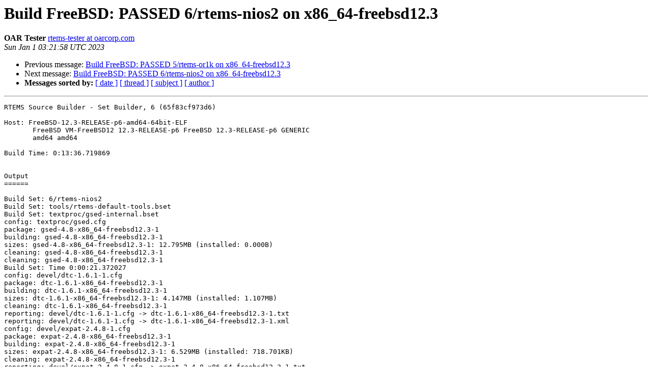

--- FILE ---
content_type: text/html
request_url: https://lists.rtems.org/pipermail/build/2023-January/039468.html
body_size: 86409
content:
<!DOCTYPE HTML PUBLIC "-//W3C//DTD HTML 4.01 Transitional//EN">
<HTML>
 <head><script>  var _paq = window._paq = window._paq || [];_paq.push(['trackPageView']);  _paq.push(['enableLinkTracking']);  (function() {    var u='https://eye.rtems.org/eye/';    _paq.push(['setTrackerUrl', u+'matomo.php']);    _paq.push(['setSiteId', '12']);    var d=document, g=d.createElement('script'), s=d.getElementsByTagName('script')[0];    g.async=true; g.src=u+'matomo.js'; s.parentNode.insertBefore(g,s);  })();</script>
   <TITLE> Build FreeBSD: PASSED 6/rtems-nios2 on x86_64-freebsd12.3
   </TITLE>
   <LINK REL="Index" HREF="index.html" >
   <LINK REL="made" HREF="mailto:build%40rtems.org?Subject=Re%3A%20Build%20FreeBSD%3A%20PASSED%206/rtems-nios2%20on%20x86_64-freebsd12.3&In-Reply-To=%3CPH0PR19MB5196092C70F058708926302C95F69%40PH0PR19MB5196.namprd19.prod.outlook.com%3E">
   <META NAME="robots" CONTENT="index,nofollow">
   <style type="text/css">
       pre {
           white-space: pre-wrap;       /* css-2.1, curent FF, Opera, Safari */
           }
   </style>
   <META http-equiv="Content-Type" content="text/html; charset=us-ascii">
   <LINK REL="Previous"  HREF="039467.html">
   <LINK REL="Next"  HREF="039864.html">
<!-- Global site tag (gtag.js) - Google Analytics -->
<script async src="https://www.googletagmanager.com/gtag/js?id=UA-148803305-5"></script>
<script>
  window.dataLayer = window.dataLayer || [];
  function gtag(){dataLayer.push(arguments);}
  gtag('js', new Date());

  gtag('config', 'UA-148803305-5');
</script>
 </HEAD>
 <BODY BGCOLOR="#ffffff">
   <H1>Build FreeBSD: PASSED 6/rtems-nios2 on x86_64-freebsd12.3</H1>
    <B>OAR Tester</B> 
    <A HREF="mailto:build%40rtems.org?Subject=Re%3A%20Build%20FreeBSD%3A%20PASSED%206/rtems-nios2%20on%20x86_64-freebsd12.3&In-Reply-To=%3CPH0PR19MB5196092C70F058708926302C95F69%40PH0PR19MB5196.namprd19.prod.outlook.com%3E"
       TITLE="Build FreeBSD: PASSED 6/rtems-nios2 on x86_64-freebsd12.3">rtems-tester at oarcorp.com
       </A><BR>
    <I>Sun Jan  1 03:21:58 UTC 2023</I>
    <P><UL>
        <LI>Previous message: <A HREF="039467.html">Build FreeBSD: PASSED 5/rtems-or1k on x86_64-freebsd12.3
</A></li>
        <LI>Next message: <A HREF="039864.html">Build FreeBSD: PASSED 6/rtems-nios2 on x86_64-freebsd12.3
</A></li>
         <LI> <B>Messages sorted by:</B> 
              <a href="date.html#39468">[ date ]</a>
              <a href="thread.html#39468">[ thread ]</a>
              <a href="subject.html#39468">[ subject ]</a>
              <a href="author.html#39468">[ author ]</a>
         </LI>
       </UL>
    <HR>  
<!--beginarticle-->
<PRE>RTEMS Source Builder - Set Builder, 6 (65f83cf973d6)

Host: FreeBSD-12.3-RELEASE-p6-amd64-64bit-ELF
       FreeBSD VM-FreeBSD12 12.3-RELEASE-p6 FreeBSD 12.3-RELEASE-p6 GENERIC
       amd64 amd64

Build Time: 0:13:36.719869


Output
======

Build Set: 6/rtems-nios2
Build Set: tools/rtems-default-tools.bset
Build Set: textproc/gsed-internal.bset
config: textproc/gsed.cfg
package: gsed-4.8-x86_64-freebsd12.3-1
building: gsed-4.8-x86_64-freebsd12.3-1
sizes: gsed-4.8-x86_64-freebsd12.3-1: 12.795MB (installed: 0.000B)
cleaning: gsed-4.8-x86_64-freebsd12.3-1
cleaning: gsed-4.8-x86_64-freebsd12.3-1
Build Set: Time 0:00:21.372027
config: devel/dtc-1.6.1-1.cfg
package: dtc-1.6.1-x86_64-freebsd12.3-1
building: dtc-1.6.1-x86_64-freebsd12.3-1
sizes: dtc-1.6.1-x86_64-freebsd12.3-1: 4.147MB (installed: 1.107MB)
cleaning: dtc-1.6.1-x86_64-freebsd12.3-1
reporting: devel/dtc-1.6.1-1.cfg -&gt; dtc-1.6.1-x86_64-freebsd12.3-1.txt
reporting: devel/dtc-1.6.1-1.cfg -&gt; dtc-1.6.1-x86_64-freebsd12.3-1.xml
config: devel/expat-2.4.8-1.cfg
package: expat-2.4.8-x86_64-freebsd12.3-1
building: expat-2.4.8-x86_64-freebsd12.3-1
sizes: expat-2.4.8-x86_64-freebsd12.3-1: 6.529MB (installed: 718.701KB)
cleaning: expat-2.4.8-x86_64-freebsd12.3-1
reporting: devel/expat-2.4.8-1.cfg -&gt; expat-2.4.8-x86_64-freebsd12.3-1.txt
reporting: devel/expat-2.4.8-1.cfg -&gt; expat-2.4.8-x86_64-freebsd12.3-1.xml
config: devel/gmp-6.2.1.cfg
package: gmp-6.2.1-x86_64-freebsd12.3-1
building: gmp-6.2.1-x86_64-freebsd12.3-1
sizes: gmp-6.2.1-x86_64-freebsd12.3-1: 22.806MB (installed: 1.763MB)
cleaning: gmp-6.2.1-x86_64-freebsd12.3-1
reporting: devel/gmp-6.2.1.cfg -&gt; gmp-6.2.1-x86_64-freebsd12.3-1.txt
reporting: devel/gmp-6.2.1.cfg -&gt; gmp-6.2.1-x86_64-freebsd12.3-1.xml
config: tools/rtems-gdb-11.2.cfg
package: nios2-rtems6-gdb-11.2-x86_64-freebsd12.3-1
building: nios2-rtems6-gdb-11.2-x86_64-freebsd12.3-1
sizes: nios2-rtems6-gdb-11.2-x86_64-freebsd12.3-1: 247.994MB (installed: 13.486MB)
cleaning: nios2-rtems6-gdb-11.2-x86_64-freebsd12.3-1
reporting: tools/rtems-gdb-11.2.cfg -&gt; nios2-rtems6-gdb-11.2-x86_64-freebsd12.3-1.txt
reporting: tools/rtems-gdb-11.2.cfg -&gt; nios2-rtems6-gdb-11.2-x86_64-freebsd12.3-1.xml
config: tools/rtems-binutils-2.38.cfg
package: nios2-rtems6-binutils-2.38-x86_64-freebsd12.3-1
building: nios2-rtems6-binutils-2.38-x86_64-freebsd12.3-1
sizes: nios2-rtems6-binutils-2.38-x86_64-freebsd12.3-1: 321.461MB (installed: 30.864MB)
cleaning: nios2-rtems6-binutils-2.38-x86_64-freebsd12.3-1
reporting: tools/rtems-binutils-2.38.cfg -&gt; nios2-rtems6-binutils-2.38-x86_64-freebsd12.3-1.txt
reporting: tools/rtems-binutils-2.38.cfg -&gt; nios2-rtems6-binutils-2.38-x86_64-freebsd12.3-1.xml
config: tools/rtems-gcc-12-newlib-head.cfg
package: nios2-rtems6-gcc-a6b1f61-newlib-b9898fc-x86_64-freebsd12.3-1
building: nios2-rtems6-gcc-a6b1f61-newlib-b9898fc-x86_64-freebsd12.3-1
sizes: nios2-rtems6-gcc-a6b1f61-newlib-b9898fc-x86_64-freebsd12.3-1: 2.271GB (installed: 395.607MB)
cleaning: nios2-rtems6-gcc-a6b1f61-newlib-b9898fc-x86_64-freebsd12.3-1
reporting: tools/rtems-gcc-12-newlib-head.cfg -&gt; nios2-rtems6-gcc-a6b1f61-newlib-b9898fc-x86_64-freebsd12.3-1.txt
reporting: tools/rtems-gcc-12-newlib-head.cfg -&gt; nios2-rtems6-gcc-a6b1f61-newlib-b9898fc-x86_64-freebsd12.3-1.xml
config: tools/rtems-tools-6.cfg
package: rtems-tools-66b81d6baf5e4ff1b4bb9ac50f885261aca381cb-1
building: rtems-tools-66b81d6baf5e4ff1b4bb9ac50f885261aca381cb-1
sizes: rtems-tools-66b81d6baf5e4ff1b4bb9ac50f885261aca381cb-1: 302.421MB (installed: 77.732MB)
cleaning: rtems-tools-66b81d6baf5e4ff1b4bb9ac50f885261aca381cb-1
reporting: tools/rtems-tools-6.cfg -&gt; rtems-tools-66b81d6baf5e4ff1b4bb9ac50f885261aca381cb-1.txt
reporting: tools/rtems-tools-6.cfg -&gt; rtems-tools-66b81d6baf5e4ff1b4bb9ac50f885261aca381cb-1.xml
staging: dtc-1.6.1-x86_64-freebsd12.3-1 -&gt; /usr/home/tester/rtems-cron-6/rtems-source-builder/rtems/build/tmp/sb-1002-staging
staging: expat-2.4.8-x86_64-freebsd12.3-1 -&gt; /usr/home/tester/rtems-cron-6/rtems-source-builder/rtems/build/tmp/sb-1002-staging
staging: gmp-6.2.1-x86_64-freebsd12.3-1 -&gt; /usr/home/tester/rtems-cron-6/rtems-source-builder/rtems/build/tmp/sb-1002-staging
staging: nios2-rtems6-gdb-11.2-x86_64-freebsd12.3-1 -&gt; /usr/home/tester/rtems-cron-6/rtems-source-builder/rtems/build/tmp/sb-1002-staging
staging: nios2-rtems6-binutils-2.38-x86_64-freebsd12.3-1 -&gt; /usr/home/tester/rtems-cron-6/rtems-source-builder/rtems/build/tmp/sb-1002-staging
staging: nios2-rtems6-gcc-a6b1f61-newlib-b9898fc-x86_64-freebsd12.3-1 -&gt; /usr/home/tester/rtems-cron-6/rtems-source-builder/rtems/build/tmp/sb-1002-staging
staging: rtems-tools-66b81d6baf5e4ff1b4bb9ac50f885261aca381cb-1 -&gt; /usr/home/tester/rtems-cron-6/rtems-source-builder/rtems/build/tmp/sb-1002-staging
cleaning: dtc-1.6.1-x86_64-freebsd12.3-1
cleaning: expat-2.4.8-x86_64-freebsd12.3-1
cleaning: gmp-6.2.1-x86_64-freebsd12.3-1
cleaning: nios2-rtems6-gdb-11.2-x86_64-freebsd12.3-1
cleaning: nios2-rtems6-binutils-2.38-x86_64-freebsd12.3-1
cleaning: nios2-rtems6-gcc-a6b1f61-newlib-b9898fc-x86_64-freebsd12.3-1
cleaning: rtems-tools-66b81d6baf5e4ff1b4bb9ac50f885261aca381cb-1
Build Sizes: usage: 2.780GB total: 3.649GB (sources: 3.140GB, patches: 773.255KB, installed 521.261MB)
Build Set: Time 0:13:35.299834
installing: 6/rtems-nios2 -&gt; /home/tester/rtems-cron-6/tools/6
clean staging: 6/rtems-nios2
Staging Size: 520.686MB
Mailing report: <A HREF="http://lists.rtems.org/mailman/listinfo/build">build at rtems.org</A>

Report
======

==============================================================================
RTEMS Tools Project &lt;<A HREF="http://lists.rtems.org/mailman/listinfo/build">users at rtems.org</A>&gt; Sat Dec 31 21:08:44 2022
==============================================================================
Report: devel/dtc-1.6.1-1.cfg
------------------------------------------------------------------------------
RTEMS Source Builder Repository Status
 Remotes:
[ remotes removed, contact sender for details ]
 Status:
  Clean
 Head:
  Commit: 65f83cf973d6f1f8974ea1818e653753b83eaea8
=-=-=-=-=-=-=-=-=-=-=-=-=-=-=-=-=-=-=-=-=-=-=-=-=-=-=-=-=-=-=-=-=-=-=-=-=-=-=-
Build Set: (1) devel/dtc-1.6.1-1.cfg
=-=-=-=-=-=-=-=-=-=-=-=-=-=-=-=-=-=-=-=-=-=-=-=-=-=-=-=-=-=-=-=-=-=-=-=-=-=-=-
Build Set: (2) devel/dtc-1.6.1-1.cfg
------------------------------------------------------------------------------
Package: dtc-1.6.1-x86_64-freebsd12.3-1
 Config: devel/dtc-1.6.1-1.cfg
 Summary:
  Device Tree Compiler v1.6.1 for target nios2-rtems6 on host x86_64-freebsd12.3
 URL:
  <A HREF="https://www.devicetree.org/">https://www.devicetree.org/</A>
 Version:
  1.6.1
 Release:
  1
  Sources: 1
    1: <A HREF="https://www.kernel.org/pub/software/utils/dtc/dtc-1.6.1.tar.gz">https://www.kernel.org/pub/software/utils/dtc/dtc-1.6.1.tar.gz</A>
       sha256: 38a6257f2c23cb9dfa1781ac4ad122d8358e1a22d33b2da0eb492c190644a376
  Patches: 0
 Preparation:
  build_top=$(pwd)
  %setup source dtc -q -n dtc-1.6.1
  %setup patch dtc -p1
  cd ${build_top}
 Build:
  build_top=$(pwd)
  cd dtc-1.6.1
  # Build and build flags means force build == host
  # gcc is not ready to be compiled with -std=gnu99
  LDFLAGS=&quot;${SB_HOST_LDFLAGS}&quot;
  LIBS=&quot;${SB_HOST_LIBS}&quot;
  CC=$(echo &quot;/usr/bin/cc ${SB_CFLAGS}&quot; | sed -e 's,-std=gnu99 ,,')
  CXX=$(echo &quot;/usr/bin/c++ ${SB_CXXFLAGS}&quot; | sed -e 's,-std=gnu99 ,,')
  CC_FOR_BUILD=${CC}
  CXX_FOR_BUILD=${CXX}
  export CC CXX CC_FOR_BUILD CXX_FOR_BUILD CFLAGS LDFLAGS LIBS
  gmake PREFIX=/home/tester/rtems-cron-6/tools/6
  cd ${build_top}
 Install:
  build_top=$(pwd)
  rm -rf $SB_BUILD_ROOT
  cd dtc-1.6.1
  gmake DESTDIR=$SB_BUILD_ROOT PREFIX=/home/tester/rtems-cron-6/tools/6 install
  cd ${build_top}
==============================================================================
RTEMS Tools Project &lt;<A HREF="http://lists.rtems.org/mailman/listinfo/build">users at rtems.org</A>&gt; Sat Dec 31 21:08:44 2022
==============================================================================
Report: devel/dtc-1.6.1-1.cfg
------------------------------------------------------------------------------
RTEMS Source Builder Repository Status
 Remotes:
[ remotes removed, contact sender for details ]
 Status:
  Clean
 Head:
  Commit: 65f83cf973d6f1f8974ea1818e653753b83eaea8
=-=-=-=-=-=-=-=-=-=-=-=-=-=-=-=-=-=-=-=-=-=-=-=-=-=-=-=-=-=-=-=-=-=-=-=-=-=-=-
Build Set: (1) devel/dtc-1.6.1-1.cfg
=-=-=-=-=-=-=-=-=-=-=-=-=-=-=-=-=-=-=-=-=-=-=-=-=-=-=-=-=-=-=-=-=-=-=-=-=-=-=-
Build Set: (2) devel/dtc-1.6.1-1.cfg
------------------------------------------------------------------------------
Package: dtc-1.6.1-x86_64-freebsd12.3-1
 Config: devel/dtc-1.6.1-1.cfg
 Summary:
  Device Tree Compiler v1.6.1 for target nios2-rtems6 on host x86_64-freebsd12.3
 URL:
  <A HREF="https://www.devicetree.org/">https://www.devicetree.org/</A>
 Version:
  1.6.1
 Release:
  1
  Sources: 1
    1: <A HREF="https://www.kernel.org/pub/software/utils/dtc/dtc-1.6.1.tar.gz">https://www.kernel.org/pub/software/utils/dtc/dtc-1.6.1.tar.gz</A>
       sha256: 38a6257f2c23cb9dfa1781ac4ad122d8358e1a22d33b2da0eb492c190644a376
  Patches: 0
 Preparation:
  build_top=$(pwd)
  %setup source dtc -q -n dtc-1.6.1
  %setup patch dtc -p1
  cd ${build_top}
 Build:
  build_top=$(pwd)
  cd dtc-1.6.1
  # Build and build flags means force build == host
  # gcc is not ready to be compiled with -std=gnu99
  LDFLAGS=&quot;${SB_HOST_LDFLAGS}&quot;
  LIBS=&quot;${SB_HOST_LIBS}&quot;
  CC=$(echo &quot;/usr/bin/cc ${SB_CFLAGS}&quot; | sed -e 's,-std=gnu99 ,,')
  CXX=$(echo &quot;/usr/bin/c++ ${SB_CXXFLAGS}&quot; | sed -e 's,-std=gnu99 ,,')
  CC_FOR_BUILD=${CC}
  CXX_FOR_BUILD=${CXX}
  export CC CXX CC_FOR_BUILD CXX_FOR_BUILD CFLAGS LDFLAGS LIBS
  gmake PREFIX=/home/tester/rtems-cron-6/tools/6
  cd ${build_top}
 Install:
  build_top=$(pwd)
  rm -rf $SB_BUILD_ROOT
  cd dtc-1.6.1
  gmake DESTDIR=$SB_BUILD_ROOT PREFIX=/home/tester/rtems-cron-6/tools/6 install
  cd ${build_top}
==============================================================================
RTEMS Tools Project &lt;<A HREF="http://lists.rtems.org/mailman/listinfo/build">users at rtems.org</A>&gt; Sat Dec 31 21:08:52 2022
==============================================================================
Report: devel/expat-2.4.8-1.cfg
------------------------------------------------------------------------------
RTEMS Source Builder Repository Status
 Remotes:
[ remotes removed, contact sender for details ]
 Status:
  Clean
 Head:
  Commit: 65f83cf973d6f1f8974ea1818e653753b83eaea8
=-=-=-=-=-=-=-=-=-=-=-=-=-=-=-=-=-=-=-=-=-=-=-=-=-=-=-=-=-=-=-=-=-=-=-=-=-=-=-
Build Set: (1) devel/expat-2.4.8-1.cfg
=-=-=-=-=-=-=-=-=-=-=-=-=-=-=-=-=-=-=-=-=-=-=-=-=-=-=-=-=-=-=-=-=-=-=-=-=-=-=-
Build Set: (2) devel/expat-2.4.8-1.cfg
------------------------------------------------------------------------------
Package: expat-2.4.8-x86_64-freebsd12.3-1
 Config: devel/expat-2.4.8-1.cfg
 Summary:
  Expat XML Parser v2.4.8 for target nios2-rtems6 on host x86_64-freebsd12.3
 URL:
  <A HREF="http://expat.sourceforge.net/">http://expat.sourceforge.net/</A>
 Version:
  2.4.8
 Release:
  1
  Sources: 1
    1: <A HREF="https://github.com/libexpat/libexpat/releases/download/R_2_4_8/expat-2.4.8.tar.gz">https://github.com/libexpat/libexpat/releases/download/R_2_4_8/expat-2.4.8.tar.gz</A>
       sha256: 398f6d95bf808d3108e27547b372cb4ac8dc2298a3c4251eb7aa3d4c6d4bb3e2
  Patches: 0
 Preparation:
  build_top=$(pwd)
  %setup source expat -q -n expat-2.4.8
  %setup patch expat -p1
  cd ${build_top}
 Build:
  build_top=$(pwd)
  cd expat-2.4.8
  # Host and build flags, Cross build if host and build are different and
  # Cxc build if target is deifned and also different.
  # Note, gcc is not ready to be compiled with -std=gnu99 (this needs to be checked).
  if test &quot;x86_64-freebsd12.3&quot; != &quot;x86_64-freebsd12.3&quot; ; then
    # Cross build
    CC=$(echo &quot;x86_64-freebsd12.3-gcc&quot; | sed -e 's,-std=gnu99 ,,')
    CXX=$(echo &quot;x86_64-freebsd12.3-g++&quot; | sed -e 's,-std=gnu99 ,,')
    CPPFLAGS=&quot;${SB_HOST_CPPFLAGS}&quot;
    CFLAGS=&quot;${SB_HOST_CFLAGS}&quot;
    CXXFLAGS=&quot;${SB_HOST_CXXFLAGS}&quot;
    LDFLAGS=&quot;${SB_HOST_LDFLAGS}&quot;
    LDLIBS=&quot;${SB_HOST_LIBS}&quot;
    LIBS=&quot;${SB_HOST_LIBS}&quot;
    # Host
    CPPFLAGS_FOR_HOST=&quot;${SB_HOST_CPPFLAGS}&quot;
    CFLAGS_FOR_HOST=&quot;${SB_HOST_CFLAGS}&quot;
    CXXFLAGS_FOR_HOST=&quot;${SB_HOST_CXXFLAGS}&quot;
    LDFLAGS_FOR_HOST=&quot;${SB_HOST_LDFLAGS}&quot;
    LDLIBS_FOR_HOST=&quot;${SB_HOST_LIBS}&quot;
    LIBS_FOR_HOST=&quot;${SB_HOST_LIBS}&quot;
    CXXFLAGS_FOR_HOST=&quot;${SB_HOST_CFLAGS}&quot;
    CC_FOR_HOST=$(echo &quot;gcc ${SB_HOST_CFLAGS}&quot; | sed -e 's,-std=gnu99 ,,')
    CXX_FOR_HOST=$(echo &quot;g++ ${SB_HOST_CXXFLAGS}&quot; | sed -e 's,-std=gnu99 ,,')
    # Build
    CFLAGS_FOR_BUILD=&quot;${SB_BUILD_CFLAGS}&quot;
    CXXFLAGS_FOR_BUILD=&quot;${SB_BUILD_CXXFLAGS}&quot;
    LDFLAGS_FOR_BUILD=&quot;${SB_BUILD_LDFLAGS}&quot;
    LDLIBS_FOR_BUILD=&quot;${SB_BUILD_LIBS}&quot;
    LIBS_FOR_BUILD=&quot;${SB_BUILD_LIBS}&quot;
    CXXFLAGS_FOR_BUILD=&quot;${SB_BUILD_CFLAGS}&quot;
    CC_FOR_BUILD=$(echo &quot;/usr/bin/cc ${SB_BUILD_CFLAGS}&quot; | sed -e 's,-std=gnu99 ,,')
    CXX_FOR_BUILD=$(echo &quot;/usr/bin/c++ ${SB_BUILD_CXXFLAGS}&quot; | sed -e 's,-std=gnu99 ,,')
  else
    LDFLAGS=&quot;${SB_BUILD_LDFLAGS}&quot;
    LDLIBS=&quot;${SB_BUILD_LIBS}&quot;
    LIBS=&quot;${SB_BUILD_LIBS}&quot;
    CC=$(echo &quot;/usr/bin/cc ${SB_BUILD_CFLAGS}&quot; | sed -e 's,-std=gnu99 ,,')
    CXX=$(echo &quot;/usr/bin/c++ ${SB_BUILD_CXXFLAGS}&quot; | sed -e 's,-std=gnu99 ,,')
    CC_FOR_BUILD=${CC}
    CXX_FOR_BUILD=${CXX}
  fi
  export CC CXX CPPFLAGS CFLAGS CXXFLAGS LDFLAGS LIBS LDLIBS
  export CC_FOR_HOST CXX_FOR_HOST CPPFLAGS_FOR_HOST CFLAGS_FOR_HOST CXXFLAGS_FOR_HOST LDFLAGS_FOR_HOST LDLIBS_FOR_HOST LIBS_FOR_HOST
  export CC_FOR_BUILD CXX_FOR_BUILD CFLAGS_FOR_BUILD CXXFLAGS_FOR_BUILD LDFLAGS_FOR_BUILD LDLIBS_FOR_BUILS LIBS_FOR_BUILS
  ./configure  --build=x86_64-freebsd12.3 --host=x86_64-freebsd12.3  --verbose  --prefix=/home/tester/rtems-cron-6/tools/6 --bindir=/home/tester/rtems-cron-6/tools/6/bin  --exec-prefix=/home/tester/rtems-cron-6/tools/6  --includedir=/home/tester/rtems-cron-6/tools/6/include --libdir=/home/tester/rtems-cron-6/tools/6/lib  --mandir=/home/tester/rtems-cron-6/tools/6/share/man --infodir=/home/tester/rtems-cron-6/tools/6/share/info  --disable-shared
  gmake -j 8 all
  cd ${build_top}
 Install:
  build_top=$(pwd)
  rm -rf $SB_BUILD_ROOT
  cd expat-2.4.8
  gmake DESTDIR=$SB_BUILD_ROOT install
  cd ${build_top}
==============================================================================
RTEMS Tools Project &lt;<A HREF="http://lists.rtems.org/mailman/listinfo/build">users at rtems.org</A>&gt; Sat Dec 31 21:08:52 2022
==============================================================================
Report: devel/expat-2.4.8-1.cfg
------------------------------------------------------------------------------
RTEMS Source Builder Repository Status
 Remotes:
[ remotes removed, contact sender for details ]
 Status:
  Clean
 Head:
  Commit: 65f83cf973d6f1f8974ea1818e653753b83eaea8
=-=-=-=-=-=-=-=-=-=-=-=-=-=-=-=-=-=-=-=-=-=-=-=-=-=-=-=-=-=-=-=-=-=-=-=-=-=-=-
Build Set: (1) devel/expat-2.4.8-1.cfg
=-=-=-=-=-=-=-=-=-=-=-=-=-=-=-=-=-=-=-=-=-=-=-=-=-=-=-=-=-=-=-=-=-=-=-=-=-=-=-
Build Set: (2) devel/expat-2.4.8-1.cfg
------------------------------------------------------------------------------
Package: expat-2.4.8-x86_64-freebsd12.3-1
 Config: devel/expat-2.4.8-1.cfg
 Summary:
  Expat XML Parser v2.4.8 for target nios2-rtems6 on host x86_64-freebsd12.3
 URL:
  <A HREF="http://expat.sourceforge.net/">http://expat.sourceforge.net/</A>
 Version:
  2.4.8
 Release:
  1
  Sources: 1
    1: <A HREF="https://github.com/libexpat/libexpat/releases/download/R_2_4_8/expat-2.4.8.tar.gz">https://github.com/libexpat/libexpat/releases/download/R_2_4_8/expat-2.4.8.tar.gz</A>
       sha256: 398f6d95bf808d3108e27547b372cb4ac8dc2298a3c4251eb7aa3d4c6d4bb3e2
  Patches: 0
 Preparation:
  build_top=$(pwd)
  %setup source expat -q -n expat-2.4.8
  %setup patch expat -p1
  cd ${build_top}
 Build:
  build_top=$(pwd)
  cd expat-2.4.8
  # Host and build flags, Cross build if host and build are different and
  # Cxc build if target is deifned and also different.
  # Note, gcc is not ready to be compiled with -std=gnu99 (this needs to be checked).
  if test &quot;x86_64-freebsd12.3&quot; != &quot;x86_64-freebsd12.3&quot; ; then
    # Cross build
    CC=$(echo &quot;x86_64-freebsd12.3-gcc&quot; | sed -e 's,-std=gnu99 ,,')
    CXX=$(echo &quot;x86_64-freebsd12.3-g++&quot; | sed -e 's,-std=gnu99 ,,')
    CPPFLAGS=&quot;${SB_HOST_CPPFLAGS}&quot;
    CFLAGS=&quot;${SB_HOST_CFLAGS}&quot;
    CXXFLAGS=&quot;${SB_HOST_CXXFLAGS}&quot;
    LDFLAGS=&quot;${SB_HOST_LDFLAGS}&quot;
    LDLIBS=&quot;${SB_HOST_LIBS}&quot;
    LIBS=&quot;${SB_HOST_LIBS}&quot;
    # Host
    CPPFLAGS_FOR_HOST=&quot;${SB_HOST_CPPFLAGS}&quot;
    CFLAGS_FOR_HOST=&quot;${SB_HOST_CFLAGS}&quot;
    CXXFLAGS_FOR_HOST=&quot;${SB_HOST_CXXFLAGS}&quot;
    LDFLAGS_FOR_HOST=&quot;${SB_HOST_LDFLAGS}&quot;
    LDLIBS_FOR_HOST=&quot;${SB_HOST_LIBS}&quot;
    LIBS_FOR_HOST=&quot;${SB_HOST_LIBS}&quot;
    CXXFLAGS_FOR_HOST=&quot;${SB_HOST_CFLAGS}&quot;
    CC_FOR_HOST=$(echo &quot;gcc ${SB_HOST_CFLAGS}&quot; | sed -e 's,-std=gnu99 ,,')
    CXX_FOR_HOST=$(echo &quot;g++ ${SB_HOST_CXXFLAGS}&quot; | sed -e 's,-std=gnu99 ,,')
    # Build
    CFLAGS_FOR_BUILD=&quot;${SB_BUILD_CFLAGS}&quot;
    CXXFLAGS_FOR_BUILD=&quot;${SB_BUILD_CXXFLAGS}&quot;
    LDFLAGS_FOR_BUILD=&quot;${SB_BUILD_LDFLAGS}&quot;
    LDLIBS_FOR_BUILD=&quot;${SB_BUILD_LIBS}&quot;
    LIBS_FOR_BUILD=&quot;${SB_BUILD_LIBS}&quot;
    CXXFLAGS_FOR_BUILD=&quot;${SB_BUILD_CFLAGS}&quot;
    CC_FOR_BUILD=$(echo &quot;/usr/bin/cc ${SB_BUILD_CFLAGS}&quot; | sed -e 's,-std=gnu99 ,,')
    CXX_FOR_BUILD=$(echo &quot;/usr/bin/c++ ${SB_BUILD_CXXFLAGS}&quot; | sed -e 's,-std=gnu99 ,,')
  else
    LDFLAGS=&quot;${SB_BUILD_LDFLAGS}&quot;
    LDLIBS=&quot;${SB_BUILD_LIBS}&quot;
    LIBS=&quot;${SB_BUILD_LIBS}&quot;
    CC=$(echo &quot;/usr/bin/cc ${SB_BUILD_CFLAGS}&quot; | sed -e 's,-std=gnu99 ,,')
    CXX=$(echo &quot;/usr/bin/c++ ${SB_BUILD_CXXFLAGS}&quot; | sed -e 's,-std=gnu99 ,,')
    CC_FOR_BUILD=${CC}
    CXX_FOR_BUILD=${CXX}
  fi
  export CC CXX CPPFLAGS CFLAGS CXXFLAGS LDFLAGS LIBS LDLIBS
  export CC_FOR_HOST CXX_FOR_HOST CPPFLAGS_FOR_HOST CFLAGS_FOR_HOST CXXFLAGS_FOR_HOST LDFLAGS_FOR_HOST LDLIBS_FOR_HOST LIBS_FOR_HOST
  export CC_FOR_BUILD CXX_FOR_BUILD CFLAGS_FOR_BUILD CXXFLAGS_FOR_BUILD LDFLAGS_FOR_BUILD LDLIBS_FOR_BUILS LIBS_FOR_BUILS
  ./configure  --build=x86_64-freebsd12.3 --host=x86_64-freebsd12.3  --verbose  --prefix=/home/tester/rtems-cron-6/tools/6 --bindir=/home/tester/rtems-cron-6/tools/6/bin  --exec-prefix=/home/tester/rtems-cron-6/tools/6  --includedir=/home/tester/rtems-cron-6/tools/6/include --libdir=/home/tester/rtems-cron-6/tools/6/lib  --mandir=/home/tester/rtems-cron-6/tools/6/share/man --infodir=/home/tester/rtems-cron-6/tools/6/share/info  --disable-shared
  gmake -j 8 all
  cd ${build_top}
 Install:
  build_top=$(pwd)
  rm -rf $SB_BUILD_ROOT
  cd expat-2.4.8
  gmake DESTDIR=$SB_BUILD_ROOT install
  cd ${build_top}
==============================================================================
RTEMS Tools Project &lt;<A HREF="http://lists.rtems.org/mailman/listinfo/build">users at rtems.org</A>&gt; Sat Dec 31 21:09:17 2022
==============================================================================
Report: devel/gmp-6.2.1.cfg
------------------------------------------------------------------------------
RTEMS Source Builder Repository Status
 Remotes:
[ remotes removed, contact sender for details ]
 Status:
  Clean
 Head:
  Commit: 65f83cf973d6f1f8974ea1818e653753b83eaea8
=-=-=-=-=-=-=-=-=-=-=-=-=-=-=-=-=-=-=-=-=-=-=-=-=-=-=-=-=-=-=-=-=-=-=-=-=-=-=-
Build Set: (1) devel/gmp-6.2.1.cfg
=-=-=-=-=-=-=-=-=-=-=-=-=-=-=-=-=-=-=-=-=-=-=-=-=-=-=-=-=-=-=-=-=-=-=-=-=-=-=-
Build Set: (2) devel/gmp-6.2.1.cfg
------------------------------------------------------------------------------
Package: gmp-6.2.1-x86_64-freebsd12.3-1
 Config: devel/gmp-6.2.1.cfg
 Summary:
  The GNU Multiple Precision Arithmetic Library (GMP) v6.2.1 for target nios2-rtems6 on host x86_64-freebsd12.3
 URL:
  <A HREF="https://gmplib.org/">https://gmplib.org/</A>
 Version:
  6.2.1
 Release:
  1
  Sources: 1
    1: <A HREF="https://gcc.gnu.org/pub/gcc/infrastructure/gmp-6.2.1.tar.bz2">https://gcc.gnu.org/pub/gcc/infrastructure/gmp-6.2.1.tar.bz2</A>
       sha512: 8904334a3bcc5c896ececabc75cda9dec642e401fb5397c4992c4fabea5e962c9ce8bd44e8e4233c34e55c8010cc28db0545f5f750cbdbb5f00af538dc763be9
  Patches: 0
 Preparation:
  build_top=$(pwd)
  %setup source gmp -q -n gmp-6.2.1
  %setup patch gmp -p1
  cd ${build_top}
 Build:
  build_top=$(pwd)
  cd gmp-6.2.1
  # Host and build flags, Cross build if host and build are different and
  # Cxc build if target is deifned and also different.
  # Note, gcc is not ready to be compiled with -std=gnu99 (this needs to be checked).
  if test &quot;x86_64-freebsd12.3&quot; != &quot;x86_64-freebsd12.3&quot; ; then
    # Cross build
    CC=$(echo &quot;x86_64-freebsd12.3-gcc&quot; | sed -e 's,-std=gnu99 ,,')
    CXX=$(echo &quot;x86_64-freebsd12.3-g++&quot; | sed -e 's,-std=gnu99 ,,')
    CPPFLAGS=&quot;${SB_HOST_CPPFLAGS}&quot;
    CFLAGS=&quot;${SB_HOST_CFLAGS}&quot;
    CXXFLAGS=&quot;${SB_HOST_CXXFLAGS}&quot;
    LDFLAGS=&quot;${SB_HOST_LDFLAGS}&quot;
    LDLIBS=&quot;${SB_HOST_LIBS}&quot;
    LIBS=&quot;${SB_HOST_LIBS}&quot;
    # Host
    CPPFLAGS_FOR_HOST=&quot;${SB_HOST_CPPFLAGS}&quot;
    CFLAGS_FOR_HOST=&quot;${SB_HOST_CFLAGS}&quot;
    CXXFLAGS_FOR_HOST=&quot;${SB_HOST_CXXFLAGS}&quot;
    LDFLAGS_FOR_HOST=&quot;${SB_HOST_LDFLAGS}&quot;
    LDLIBS_FOR_HOST=&quot;${SB_HOST_LIBS}&quot;
    LIBS_FOR_HOST=&quot;${SB_HOST_LIBS}&quot;
    CXXFLAGS_FOR_HOST=&quot;${SB_HOST_CFLAGS}&quot;
    CC_FOR_HOST=$(echo &quot;gcc ${SB_HOST_CFLAGS}&quot; | sed -e 's,-std=gnu99 ,,')
    CXX_FOR_HOST=$(echo &quot;g++ ${SB_HOST_CXXFLAGS}&quot; | sed -e 's,-std=gnu99 ,,')
    # Build
    CFLAGS_FOR_BUILD=&quot;${SB_BUILD_CFLAGS}&quot;
    CXXFLAGS_FOR_BUILD=&quot;${SB_BUILD_CXXFLAGS}&quot;
    LDFLAGS_FOR_BUILD=&quot;${SB_BUILD_LDFLAGS}&quot;
    LDLIBS_FOR_BUILD=&quot;${SB_BUILD_LIBS}&quot;
    LIBS_FOR_BUILD=&quot;${SB_BUILD_LIBS}&quot;
    CXXFLAGS_FOR_BUILD=&quot;${SB_BUILD_CFLAGS}&quot;
    CC_FOR_BUILD=$(echo &quot;/usr/bin/cc ${SB_BUILD_CFLAGS}&quot; | sed -e 's,-std=gnu99 ,,')
    CXX_FOR_BUILD=$(echo &quot;/usr/bin/c++ ${SB_BUILD_CXXFLAGS}&quot; | sed -e 's,-std=gnu99 ,,')
  else
    LDFLAGS=&quot;${SB_BUILD_LDFLAGS}&quot;
    LDLIBS=&quot;${SB_BUILD_LIBS}&quot;
    LIBS=&quot;${SB_BUILD_LIBS}&quot;
    CC=$(echo &quot;/usr/bin/cc ${SB_BUILD_CFLAGS}&quot; | sed -e 's,-std=gnu99 ,,')
    CXX=$(echo &quot;/usr/bin/c++ ${SB_BUILD_CXXFLAGS}&quot; | sed -e 's,-std=gnu99 ,,')
    CC_FOR_BUILD=${CC}
    CXX_FOR_BUILD=${CXX}
  fi
  export CC CXX CPPFLAGS CFLAGS CXXFLAGS LDFLAGS LIBS LDLIBS
  export CC_FOR_HOST CXX_FOR_HOST CPPFLAGS_FOR_HOST CFLAGS_FOR_HOST CXXFLAGS_FOR_HOST LDFLAGS_FOR_HOST LDLIBS_FOR_HOST LIBS_FOR_HOST
  export CC_FOR_BUILD CXX_FOR_BUILD CFLAGS_FOR_BUILD CXXFLAGS_FOR_BUILD LDFLAGS_FOR_BUILD LDLIBS_FOR_BUILS LIBS_FOR_BUILS
  ./configure  --build=x86_64-freebsd12.3 --host=x86_64-freebsd12.3  --verbose  --prefix=/home/tester/rtems-cron-6/tools/6 --bindir=/home/tester/rtems-cron-6/tools/6/bin  --exec-prefix=/home/tester/rtems-cron-6/tools/6  --includedir=/home/tester/rtems-cron-6/tools/6/include --libdir=/home/tester/rtems-cron-6/tools/6/lib  --mandir=/home/tester/rtems-cron-6/tools/6/share/man --infodir=/home/tester/rtems-cron-6/tools/6/share/info  --disable-shared
  gmake -j 8 all
  cd ${build_top}
 Install:
  build_top=$(pwd)
  rm -rf $SB_BUILD_ROOT
  cd gmp-6.2.1
  gmake DESTDIR=$SB_BUILD_ROOT install
  cd ${build_top}
==============================================================================
RTEMS Tools Project &lt;<A HREF="http://lists.rtems.org/mailman/listinfo/build">users at rtems.org</A>&gt; Sat Dec 31 21:09:17 2022
==============================================================================
Report: devel/gmp-6.2.1.cfg
------------------------------------------------------------------------------
RTEMS Source Builder Repository Status
 Remotes:
[ remotes removed, contact sender for details ]
 Status:
  Clean
 Head:
  Commit: 65f83cf973d6f1f8974ea1818e653753b83eaea8
=-=-=-=-=-=-=-=-=-=-=-=-=-=-=-=-=-=-=-=-=-=-=-=-=-=-=-=-=-=-=-=-=-=-=-=-=-=-=-
Build Set: (1) devel/gmp-6.2.1.cfg
=-=-=-=-=-=-=-=-=-=-=-=-=-=-=-=-=-=-=-=-=-=-=-=-=-=-=-=-=-=-=-=-=-=-=-=-=-=-=-
Build Set: (2) devel/gmp-6.2.1.cfg
------------------------------------------------------------------------------
Package: gmp-6.2.1-x86_64-freebsd12.3-1
 Config: devel/gmp-6.2.1.cfg
 Summary:
  The GNU Multiple Precision Arithmetic Library (GMP) v6.2.1 for target nios2-rtems6 on host x86_64-freebsd12.3
 URL:
  <A HREF="https://gmplib.org/">https://gmplib.org/</A>
 Version:
  6.2.1
 Release:
  1
  Sources: 1
    1: <A HREF="https://gcc.gnu.org/pub/gcc/infrastructure/gmp-6.2.1.tar.bz2">https://gcc.gnu.org/pub/gcc/infrastructure/gmp-6.2.1.tar.bz2</A>
       sha512: 8904334a3bcc5c896ececabc75cda9dec642e401fb5397c4992c4fabea5e962c9ce8bd44e8e4233c34e55c8010cc28db0545f5f750cbdbb5f00af538dc763be9
  Patches: 0
 Preparation:
  build_top=$(pwd)
  %setup source gmp -q -n gmp-6.2.1
  %setup patch gmp -p1
  cd ${build_top}
 Build:
  build_top=$(pwd)
  cd gmp-6.2.1
  # Host and build flags, Cross build if host and build are different and
  # Cxc build if target is deifned and also different.
  # Note, gcc is not ready to be compiled with -std=gnu99 (this needs to be checked).
  if test &quot;x86_64-freebsd12.3&quot; != &quot;x86_64-freebsd12.3&quot; ; then
    # Cross build
    CC=$(echo &quot;x86_64-freebsd12.3-gcc&quot; | sed -e 's,-std=gnu99 ,,')
    CXX=$(echo &quot;x86_64-freebsd12.3-g++&quot; | sed -e 's,-std=gnu99 ,,')
    CPPFLAGS=&quot;${SB_HOST_CPPFLAGS}&quot;
    CFLAGS=&quot;${SB_HOST_CFLAGS}&quot;
    CXXFLAGS=&quot;${SB_HOST_CXXFLAGS}&quot;
    LDFLAGS=&quot;${SB_HOST_LDFLAGS}&quot;
    LDLIBS=&quot;${SB_HOST_LIBS}&quot;
    LIBS=&quot;${SB_HOST_LIBS}&quot;
    # Host
    CPPFLAGS_FOR_HOST=&quot;${SB_HOST_CPPFLAGS}&quot;
    CFLAGS_FOR_HOST=&quot;${SB_HOST_CFLAGS}&quot;
    CXXFLAGS_FOR_HOST=&quot;${SB_HOST_CXXFLAGS}&quot;
    LDFLAGS_FOR_HOST=&quot;${SB_HOST_LDFLAGS}&quot;
    LDLIBS_FOR_HOST=&quot;${SB_HOST_LIBS}&quot;
    LIBS_FOR_HOST=&quot;${SB_HOST_LIBS}&quot;
    CXXFLAGS_FOR_HOST=&quot;${SB_HOST_CFLAGS}&quot;
    CC_FOR_HOST=$(echo &quot;gcc ${SB_HOST_CFLAGS}&quot; | sed -e 's,-std=gnu99 ,,')
    CXX_FOR_HOST=$(echo &quot;g++ ${SB_HOST_CXXFLAGS}&quot; | sed -e 's,-std=gnu99 ,,')
    # Build
    CFLAGS_FOR_BUILD=&quot;${SB_BUILD_CFLAGS}&quot;
    CXXFLAGS_FOR_BUILD=&quot;${SB_BUILD_CXXFLAGS}&quot;
    LDFLAGS_FOR_BUILD=&quot;${SB_BUILD_LDFLAGS}&quot;
    LDLIBS_FOR_BUILD=&quot;${SB_BUILD_LIBS}&quot;
    LIBS_FOR_BUILD=&quot;${SB_BUILD_LIBS}&quot;
    CXXFLAGS_FOR_BUILD=&quot;${SB_BUILD_CFLAGS}&quot;
    CC_FOR_BUILD=$(echo &quot;/usr/bin/cc ${SB_BUILD_CFLAGS}&quot; | sed -e 's,-std=gnu99 ,,')
    CXX_FOR_BUILD=$(echo &quot;/usr/bin/c++ ${SB_BUILD_CXXFLAGS}&quot; | sed -e 's,-std=gnu99 ,,')
  else
    LDFLAGS=&quot;${SB_BUILD_LDFLAGS}&quot;
    LDLIBS=&quot;${SB_BUILD_LIBS}&quot;
    LIBS=&quot;${SB_BUILD_LIBS}&quot;
    CC=$(echo &quot;/usr/bin/cc ${SB_BUILD_CFLAGS}&quot; | sed -e 's,-std=gnu99 ,,')
    CXX=$(echo &quot;/usr/bin/c++ ${SB_BUILD_CXXFLAGS}&quot; | sed -e 's,-std=gnu99 ,,')
    CC_FOR_BUILD=${CC}
    CXX_FOR_BUILD=${CXX}
  fi
  export CC CXX CPPFLAGS CFLAGS CXXFLAGS LDFLAGS LIBS LDLIBS
  export CC_FOR_HOST CXX_FOR_HOST CPPFLAGS_FOR_HOST CFLAGS_FOR_HOST CXXFLAGS_FOR_HOST LDFLAGS_FOR_HOST LDLIBS_FOR_HOST LIBS_FOR_HOST
  export CC_FOR_BUILD CXX_FOR_BUILD CFLAGS_FOR_BUILD CXXFLAGS_FOR_BUILD LDFLAGS_FOR_BUILD LDLIBS_FOR_BUILS LIBS_FOR_BUILS
  ./configure  --build=x86_64-freebsd12.3 --host=x86_64-freebsd12.3  --verbose  --prefix=/home/tester/rtems-cron-6/tools/6 --bindir=/home/tester/rtems-cron-6/tools/6/bin  --exec-prefix=/home/tester/rtems-cron-6/tools/6  --includedir=/home/tester/rtems-cron-6/tools/6/include --libdir=/home/tester/rtems-cron-6/tools/6/lib  --mandir=/home/tester/rtems-cron-6/tools/6/share/man --infodir=/home/tester/rtems-cron-6/tools/6/share/info  --disable-shared
  gmake -j 8 all
  cd ${build_top}
 Install:
  build_top=$(pwd)
  rm -rf $SB_BUILD_ROOT
  cd gmp-6.2.1
  gmake DESTDIR=$SB_BUILD_ROOT install
  cd ${build_top}
==============================================================================
RTEMS Tools Project &lt;<A HREF="http://lists.rtems.org/mailman/listinfo/build">users at rtems.org</A>&gt; Sat Dec 31 21:11:11 2022
==============================================================================
Report: tools/rtems-gdb-11.2.cfg
------------------------------------------------------------------------------
RTEMS Source Builder Repository Status
 Remotes:
[ remotes removed, contact sender for details ]
 Status:
  Clean
 Head:
  Commit: 65f83cf973d6f1f8974ea1818e653753b83eaea8
=-=-=-=-=-=-=-=-=-=-=-=-=-=-=-=-=-=-=-=-=-=-=-=-=-=-=-=-=-=-=-=-=-=-=-=-=-=-=-
Build Set: (1) tools/rtems-gdb-11.2.cfg
=-=-=-=-=-=-=-=-=-=-=-=-=-=-=-=-=-=-=-=-=-=-=-=-=-=-=-=-=-=-=-=-=-=-=-=-=-=-=-
Build Set: (2) tools/rtems-gdb-11.2.cfg
------------------------------------------------------------------------------
Package: nios2-rtems6-gdb-11.2-x86_64-freebsd12.3-1
 Config: tools/rtems-gdb-11.2.cfg
 Summary:
  GDB v11.2 for target nios2-rtems6 on host x86_64-freebsd12.3
 URL:
  <A HREF="http://www.gnu.org/software/gdb/">http://www.gnu.org/software/gdb/</A>
 Version:
  11.2
 Release:
  1
  Sources: 1
    1: <A HREF="https://ftp.gnu.org/gnu/gdb/gdb-11.2.tar.xz">https://ftp.gnu.org/gnu/gdb/gdb-11.2.tar.xz</A>
       sha512: 07e9026423438049b11f4f784d57401ece4e940570f613bd6958b3714fe7fbc2c048470bcce3e7d7d9f93331cdf3881d30dcc964cb113a071143a02b28e5b127
  Patches: 0
 Preparation:
  build_top=$(pwd)
  gdb_source=&quot;gdb-11.2&quot;
  source_dir_gdb=${gdb_source}
  %setup source gdb -q -n ${gdb_source}
  %setup patch gdb -p1
  cd ${build_top}
 Build:
  build_top=$(pwd)
  if test &quot;x86_64-freebsd12.3&quot; != &quot;x86_64-freebsd12.3&quot; ; then
    # Cross-build (Xc) if no target or the host and target match.
    # Canadian-cross (Cxc) if build, host and target are all different.
    if test -z &quot;nios2-rtems6&quot; -o &quot;x86_64-freebsd12.3&quot; == &quot;nios2-rtems6&quot; ; then
      build_dir=&quot;build-xc&quot;
    else
      build_dir=&quot;build-cxc&quot;
    fi
  else
    build_dir=&quot;build&quot;
  fi
  mkdir -p ${build_dir}
  cd ${build_dir}
  # Host and build flags, Cross build if host and build are different and
  # Cxc build if target is deifned and also different.
  # Note, gcc is not ready to be compiled with -std=gnu99 (this needs to be checked).
  if test &quot;x86_64-freebsd12.3&quot; != &quot;x86_64-freebsd12.3&quot; ; then
    # Cross build
    CC=$(echo &quot;x86_64-freebsd12.3-gcc&quot; | sed -e 's,-std=gnu99 ,,')
    CXX=$(echo &quot;x86_64-freebsd12.3-g++&quot; | sed -e 's,-std=gnu99 ,,')
    CPPFLAGS=&quot;${SB_HOST_CPPFLAGS}&quot;
    CFLAGS=&quot;${SB_HOST_CFLAGS}&quot;
    CXXFLAGS=&quot;${SB_HOST_CXXFLAGS}&quot;
    LDFLAGS=&quot;${SB_HOST_LDFLAGS}&quot;
    LDLIBS=&quot;${SB_HOST_LIBS}&quot;
    LIBS=&quot;${SB_HOST_LIBS}&quot;
    # Host
    CPPFLAGS_FOR_HOST=&quot;${SB_HOST_CPPFLAGS}&quot;
    CFLAGS_FOR_HOST=&quot;${SB_HOST_CFLAGS}&quot;
    CXXFLAGS_FOR_HOST=&quot;${SB_HOST_CXXFLAGS}&quot;
    LDFLAGS_FOR_HOST=&quot;${SB_HOST_LDFLAGS}&quot;
    LDLIBS_FOR_HOST=&quot;${SB_HOST_LIBS}&quot;
    LIBS_FOR_HOST=&quot;${SB_HOST_LIBS}&quot;
    CXXFLAGS_FOR_HOST=&quot;${SB_HOST_CFLAGS}&quot;
    CC_FOR_HOST=$(echo &quot;gcc ${SB_HOST_CFLAGS}&quot; | sed -e 's,-std=gnu99 ,,')
    CXX_FOR_HOST=$(echo &quot;g++ ${SB_HOST_CXXFLAGS}&quot; | sed -e 's,-std=gnu99 ,,')
    # Build
    CFLAGS_FOR_BUILD=&quot;${SB_BUILD_CFLAGS}&quot;
    CXXFLAGS_FOR_BUILD=&quot;${SB_BUILD_CXXFLAGS}&quot;
    LDFLAGS_FOR_BUILD=&quot;${SB_BUILD_LDFLAGS}&quot;
    LDLIBS_FOR_BUILD=&quot;${SB_BUILD_LIBS}&quot;
    LIBS_FOR_BUILD=&quot;${SB_BUILD_LIBS}&quot;
    CXXFLAGS_FOR_BUILD=&quot;${SB_BUILD_CFLAGS}&quot;
    CC_FOR_BUILD=$(echo &quot;/usr/bin/cc ${SB_BUILD_CFLAGS}&quot; | sed -e 's,-std=gnu99 ,,')
    CXX_FOR_BUILD=$(echo &quot;/usr/bin/c++ ${SB_BUILD_CXXFLAGS}&quot; | sed -e 's,-std=gnu99 ,,')
  else
    LDFLAGS=&quot;${SB_BUILD_LDFLAGS}&quot;
    LDLIBS=&quot;${SB_BUILD_LIBS}&quot;
    LIBS=&quot;${SB_BUILD_LIBS}&quot;
    CC=$(echo &quot;/usr/bin/cc ${SB_BUILD_CFLAGS}&quot; | sed -e 's,-std=gnu99 ,,')
    CXX=$(echo &quot;/usr/bin/c++ ${SB_BUILD_CXXFLAGS}&quot; | sed -e 's,-std=gnu99 ,,')
    CC_FOR_BUILD=${CC}
    CXX_FOR_BUILD=${CXX}
  fi
  export CC CXX CPPFLAGS CFLAGS CXXFLAGS LDFLAGS LIBS LDLIBS
  export CC_FOR_HOST CXX_FOR_HOST CPPFLAGS_FOR_HOST CFLAGS_FOR_HOST CXXFLAGS_FOR_HOST LDFLAGS_FOR_HOST LDLIBS_FOR_HOST LIBS_FOR_HOST
  export CC_FOR_BUILD CXX_FOR_BUILD CFLAGS_FOR_BUILD CXXFLAGS_FOR_BUILD LDFLAGS_FOR_BUILD LDLIBS_FOR_BUILS LIBS_FOR_BUILS
  if test &quot;x86_64-freebsd12.3&quot; != &quot;x86_64-freebsd12.3&quot; ; then
  GDB_LIBS_STATIC=&quot;-lexpat&quot;
  else
  GDB_LIBS_STATIC=&quot;-lexpat&quot;
  GDB_LIBS=&quot;-Xlinker -Bstatic ${LIBS_STATIC} -Xlinker -Bdynamic&quot;
  fi
  LIBS_STATIC=${GDB_LIBS_STATIC}  LIBS=${GDB_LIBS}  ../${source_dir_gdb}/configure  --build=x86_64-freebsd12.3 --host=x86_64-freebsd12.3  --target=nios2-rtems6  --verbose --disable-nls  --disable-gas --disable-binutils --disable-ld --disable-gold --disable-gprof    --without-included-gettext  --disable-win32-registry  --disable-werror  --enable-sim    --without-zlib  --with-expat  --with-guile=no  --with-libiconv-prefix=/usr/local  --with-python=/usr/local/bin/python3  --prefix=/home/tester/rtems-cron-6/tools/6 --bindir=/home/tester/rtems-cron-6/tools/6/bin  --exec-prefix=/home/tester/rtems-cron-6/tools/6  --includedir=/home/tester/rtems-cron-6/tools/6/include --libdir=/home/tester/rtems-cron-6/tools/6/lib  --mandir=/home/tester/rtems-cron-6/tools/6/share/man --infodir=/home/tester/rtems-cron-6/tools/6/share/info
  gmake -j 8 all
  cd ${build_top}
 Install:
  build_top=$(pwd)
  /bin/rm -rf $SB_BUILD_ROOT
  cd ${build_dir}
  gmake DESTDIR=$SB_BUILD_ROOT install
  /bin/rm -rf $SB_BUILD_ROOT/home/tester/rtems-cron-6/tools/6/share/info/configure.info*
  /bin/rm -f $SB_BUILD_ROOT/home/tester/rtems-cron-6/tools/6/share/info/dir
  touch $SB_BUILD_ROOT/home/tester/rtems-cron-6/tools/6/share/info/dir
  cd ${build_top}
==============================================================================
RTEMS Tools Project &lt;<A HREF="http://lists.rtems.org/mailman/listinfo/build">users at rtems.org</A>&gt; Sat Dec 31 21:11:11 2022
==============================================================================
Report: tools/rtems-gdb-11.2.cfg
------------------------------------------------------------------------------
RTEMS Source Builder Repository Status
 Remotes:
[ remotes removed, contact sender for details ]
 Status:
  Clean
 Head:
  Commit: 65f83cf973d6f1f8974ea1818e653753b83eaea8
=-=-=-=-=-=-=-=-=-=-=-=-=-=-=-=-=-=-=-=-=-=-=-=-=-=-=-=-=-=-=-=-=-=-=-=-=-=-=-
Build Set: (1) tools/rtems-gdb-11.2.cfg
=-=-=-=-=-=-=-=-=-=-=-=-=-=-=-=-=-=-=-=-=-=-=-=-=-=-=-=-=-=-=-=-=-=-=-=-=-=-=-
Build Set: (2) tools/rtems-gdb-11.2.cfg
------------------------------------------------------------------------------
Package: nios2-rtems6-gdb-11.2-x86_64-freebsd12.3-1
 Config: tools/rtems-gdb-11.2.cfg
 Summary:
  GDB v11.2 for target nios2-rtems6 on host x86_64-freebsd12.3
 URL:
  <A HREF="http://www.gnu.org/software/gdb/">http://www.gnu.org/software/gdb/</A>
 Version:
  11.2
 Release:
  1
  Sources: 1
    1: <A HREF="https://ftp.gnu.org/gnu/gdb/gdb-11.2.tar.xz">https://ftp.gnu.org/gnu/gdb/gdb-11.2.tar.xz</A>
       sha512: 07e9026423438049b11f4f784d57401ece4e940570f613bd6958b3714fe7fbc2c048470bcce3e7d7d9f93331cdf3881d30dcc964cb113a071143a02b28e5b127
  Patches: 0
 Preparation:
  build_top=$(pwd)
  gdb_source=&quot;gdb-11.2&quot;
  source_dir_gdb=${gdb_source}
  %setup source gdb -q -n ${gdb_source}
  %setup patch gdb -p1
  cd ${build_top}
 Build:
  build_top=$(pwd)
  if test &quot;x86_64-freebsd12.3&quot; != &quot;x86_64-freebsd12.3&quot; ; then
    # Cross-build (Xc) if no target or the host and target match.
    # Canadian-cross (Cxc) if build, host and target are all different.
    if test -z &quot;nios2-rtems6&quot; -o &quot;x86_64-freebsd12.3&quot; == &quot;nios2-rtems6&quot; ; then
      build_dir=&quot;build-xc&quot;
    else
      build_dir=&quot;build-cxc&quot;
    fi
  else
    build_dir=&quot;build&quot;
  fi
  mkdir -p ${build_dir}
  cd ${build_dir}
  # Host and build flags, Cross build if host and build are different and
  # Cxc build if target is deifned and also different.
  # Note, gcc is not ready to be compiled with -std=gnu99 (this needs to be checked).
  if test &quot;x86_64-freebsd12.3&quot; != &quot;x86_64-freebsd12.3&quot; ; then
    # Cross build
    CC=$(echo &quot;x86_64-freebsd12.3-gcc&quot; | sed -e 's,-std=gnu99 ,,')
    CXX=$(echo &quot;x86_64-freebsd12.3-g++&quot; | sed -e 's,-std=gnu99 ,,')
    CPPFLAGS=&quot;${SB_HOST_CPPFLAGS}&quot;
    CFLAGS=&quot;${SB_HOST_CFLAGS}&quot;
    CXXFLAGS=&quot;${SB_HOST_CXXFLAGS}&quot;
    LDFLAGS=&quot;${SB_HOST_LDFLAGS}&quot;
    LDLIBS=&quot;${SB_HOST_LIBS}&quot;
    LIBS=&quot;${SB_HOST_LIBS}&quot;
    # Host
    CPPFLAGS_FOR_HOST=&quot;${SB_HOST_CPPFLAGS}&quot;
    CFLAGS_FOR_HOST=&quot;${SB_HOST_CFLAGS}&quot;
    CXXFLAGS_FOR_HOST=&quot;${SB_HOST_CXXFLAGS}&quot;
    LDFLAGS_FOR_HOST=&quot;${SB_HOST_LDFLAGS}&quot;
    LDLIBS_FOR_HOST=&quot;${SB_HOST_LIBS}&quot;
    LIBS_FOR_HOST=&quot;${SB_HOST_LIBS}&quot;
    CXXFLAGS_FOR_HOST=&quot;${SB_HOST_CFLAGS}&quot;
    CC_FOR_HOST=$(echo &quot;gcc ${SB_HOST_CFLAGS}&quot; | sed -e 's,-std=gnu99 ,,')
    CXX_FOR_HOST=$(echo &quot;g++ ${SB_HOST_CXXFLAGS}&quot; | sed -e 's,-std=gnu99 ,,')
    # Build
    CFLAGS_FOR_BUILD=&quot;${SB_BUILD_CFLAGS}&quot;
    CXXFLAGS_FOR_BUILD=&quot;${SB_BUILD_CXXFLAGS}&quot;
    LDFLAGS_FOR_BUILD=&quot;${SB_BUILD_LDFLAGS}&quot;
    LDLIBS_FOR_BUILD=&quot;${SB_BUILD_LIBS}&quot;
    LIBS_FOR_BUILD=&quot;${SB_BUILD_LIBS}&quot;
    CXXFLAGS_FOR_BUILD=&quot;${SB_BUILD_CFLAGS}&quot;
    CC_FOR_BUILD=$(echo &quot;/usr/bin/cc ${SB_BUILD_CFLAGS}&quot; | sed -e 's,-std=gnu99 ,,')
    CXX_FOR_BUILD=$(echo &quot;/usr/bin/c++ ${SB_BUILD_CXXFLAGS}&quot; | sed -e 's,-std=gnu99 ,,')
  else
    LDFLAGS=&quot;${SB_BUILD_LDFLAGS}&quot;
    LDLIBS=&quot;${SB_BUILD_LIBS}&quot;
    LIBS=&quot;${SB_BUILD_LIBS}&quot;
    CC=$(echo &quot;/usr/bin/cc ${SB_BUILD_CFLAGS}&quot; | sed -e 's,-std=gnu99 ,,')
    CXX=$(echo &quot;/usr/bin/c++ ${SB_BUILD_CXXFLAGS}&quot; | sed -e 's,-std=gnu99 ,,')
    CC_FOR_BUILD=${CC}
    CXX_FOR_BUILD=${CXX}
  fi
  export CC CXX CPPFLAGS CFLAGS CXXFLAGS LDFLAGS LIBS LDLIBS
  export CC_FOR_HOST CXX_FOR_HOST CPPFLAGS_FOR_HOST CFLAGS_FOR_HOST CXXFLAGS_FOR_HOST LDFLAGS_FOR_HOST LDLIBS_FOR_HOST LIBS_FOR_HOST
  export CC_FOR_BUILD CXX_FOR_BUILD CFLAGS_FOR_BUILD CXXFLAGS_FOR_BUILD LDFLAGS_FOR_BUILD LDLIBS_FOR_BUILS LIBS_FOR_BUILS
  if test &quot;x86_64-freebsd12.3&quot; != &quot;x86_64-freebsd12.3&quot; ; then
  GDB_LIBS_STATIC=&quot;-lexpat&quot;
  else
  GDB_LIBS_STATIC=&quot;-lexpat&quot;
  GDB_LIBS=&quot;-Xlinker -Bstatic ${LIBS_STATIC} -Xlinker -Bdynamic&quot;
  fi
  LIBS_STATIC=${GDB_LIBS_STATIC}  LIBS=${GDB_LIBS}  ../${source_dir_gdb}/configure  --build=x86_64-freebsd12.3 --host=x86_64-freebsd12.3  --target=nios2-rtems6  --verbose --disable-nls  --disable-gas --disable-binutils --disable-ld --disable-gold --disable-gprof    --without-included-gettext  --disable-win32-registry  --disable-werror  --enable-sim    --without-zlib  --with-expat  --with-guile=no  --with-libiconv-prefix=/usr/local  --with-python=/usr/local/bin/python3  --prefix=/home/tester/rtems-cron-6/tools/6 --bindir=/home/tester/rtems-cron-6/tools/6/bin  --exec-prefix=/home/tester/rtems-cron-6/tools/6  --includedir=/home/tester/rtems-cron-6/tools/6/include --libdir=/home/tester/rtems-cron-6/tools/6/lib  --mandir=/home/tester/rtems-cron-6/tools/6/share/man --infodir=/home/tester/rtems-cron-6/tools/6/share/info
  gmake -j 8 all
  cd ${build_top}
 Install:
  build_top=$(pwd)
  /bin/rm -rf $SB_BUILD_ROOT
  cd ${build_dir}
  gmake DESTDIR=$SB_BUILD_ROOT install
  /bin/rm -rf $SB_BUILD_ROOT/home/tester/rtems-cron-6/tools/6/share/info/configure.info*
  /bin/rm -f $SB_BUILD_ROOT/home/tester/rtems-cron-6/tools/6/share/info/dir
  touch $SB_BUILD_ROOT/home/tester/rtems-cron-6/tools/6/share/info/dir
  cd ${build_top}
==============================================================================
RTEMS Tools Project &lt;<A HREF="http://lists.rtems.org/mailman/listinfo/build">users at rtems.org</A>&gt; Sat Dec 31 21:11:53 2022
==============================================================================
Report: tools/rtems-binutils-2.38.cfg
------------------------------------------------------------------------------
RTEMS Source Builder Repository Status
 Remotes:
[ remotes removed, contact sender for details ]
 Status:
  Clean
 Head:
  Commit: 65f83cf973d6f1f8974ea1818e653753b83eaea8
=-=-=-=-=-=-=-=-=-=-=-=-=-=-=-=-=-=-=-=-=-=-=-=-=-=-=-=-=-=-=-=-=-=-=-=-=-=-=-
Build Set: (1) tools/rtems-binutils-2.38.cfg
=-=-=-=-=-=-=-=-=-=-=-=-=-=-=-=-=-=-=-=-=-=-=-=-=-=-=-=-=-=-=-=-=-=-=-=-=-=-=-
Build Set: (2) tools/rtems-binutils-2.38.cfg
------------------------------------------------------------------------------
Package: nios2-rtems6-binutils-2.38-x86_64-freebsd12.3-1
 Config: tools/rtems-binutils-2.38.cfg
 Summary:
  Binutils v2.38 for target nios2-rtems6 on host x86_64-freebsd12.3
 URL:
  <A HREF="http://sources.redhat.com/binutils">http://sources.redhat.com/binutils</A>
 Version:
  2.38
 Release:
  1
  Sources: 1
    1: <A HREF="https://ftp.gnu.org/gnu/binutils/binutils-2.38.tar.bz2">https://ftp.gnu.org/gnu/binutils/binutils-2.38.tar.bz2</A>
       sha512: 7690b4158bd6587a85c6b98903980b9ac6f16b47f7fd1e60986b0a70388bedcfdc05d75597aa49c81fec1609ce24bed6c26583f76fd2471a9d63394fd9798afc
  Patches: 0
 Preparation:
  build_top=$(pwd)
  binutils_source=&quot;binutils-2.38&quot;
  source_dir_binutils=${binutils_source}
  %setup source binutils -q -n ${binutils_source}
  %setup patch binutils -p1
  cd ${build_top}
 Build:
  build_top=$(pwd)
  if test &quot;x86_64-freebsd12.3&quot; != &quot;x86_64-freebsd12.3&quot; ; then
    # Cross-build (Xc) if no target or the host and target match.
    # Canadian-cross (Cxc) if build, host and target are all different.
    if test -z &quot;nios2-rtems6&quot; -o &quot;x86_64-freebsd12.3&quot; == &quot;nios2-rtems6&quot; ; then
      build_dir=&quot;build-xc&quot;
    else
      build_dir=&quot;build-cxc&quot;
    fi
  else
    build_dir=&quot;build&quot;
  fi
  mkdir -p ${build_dir}
  cd ${build_dir}
  # Host and build flags, Cross build if host and build are different and
  # Cxc build if target is deifned and also different.
  # Note, gcc is not ready to be compiled with -std=gnu99 (this needs to be checked).
  if test &quot;x86_64-freebsd12.3&quot; != &quot;x86_64-freebsd12.3&quot; ; then
    # Cross build
    CC=$(echo &quot;x86_64-freebsd12.3-gcc&quot; | sed -e 's,-std=gnu99 ,,')
    CXX=$(echo &quot;x86_64-freebsd12.3-g++&quot; | sed -e 's,-std=gnu99 ,,')
    CPPFLAGS=&quot;${SB_HOST_CPPFLAGS}&quot;
    CFLAGS=&quot;${SB_HOST_CFLAGS}&quot;
    CXXFLAGS=&quot;${SB_HOST_CXXFLAGS}&quot;
    LDFLAGS=&quot;${SB_HOST_LDFLAGS}&quot;
    LDLIBS=&quot;${SB_HOST_LIBS}&quot;
    LIBS=&quot;${SB_HOST_LIBS}&quot;
    # Host
    CPPFLAGS_FOR_HOST=&quot;${SB_HOST_CPPFLAGS}&quot;
    CFLAGS_FOR_HOST=&quot;${SB_HOST_CFLAGS}&quot;
    CXXFLAGS_FOR_HOST=&quot;${SB_HOST_CXXFLAGS}&quot;
    LDFLAGS_FOR_HOST=&quot;${SB_HOST_LDFLAGS}&quot;
    LDLIBS_FOR_HOST=&quot;${SB_HOST_LIBS}&quot;
    LIBS_FOR_HOST=&quot;${SB_HOST_LIBS}&quot;
    CXXFLAGS_FOR_HOST=&quot;${SB_HOST_CFLAGS}&quot;
    CC_FOR_HOST=$(echo &quot;gcc ${SB_HOST_CFLAGS}&quot; | sed -e 's,-std=gnu99 ,,')
    CXX_FOR_HOST=$(echo &quot;g++ ${SB_HOST_CXXFLAGS}&quot; | sed -e 's,-std=gnu99 ,,')
    # Build
    CFLAGS_FOR_BUILD=&quot;${SB_BUILD_CFLAGS}&quot;
    CXXFLAGS_FOR_BUILD=&quot;${SB_BUILD_CXXFLAGS}&quot;
    LDFLAGS_FOR_BUILD=&quot;${SB_BUILD_LDFLAGS}&quot;
    LDLIBS_FOR_BUILD=&quot;${SB_BUILD_LIBS}&quot;
    LIBS_FOR_BUILD=&quot;${SB_BUILD_LIBS}&quot;
    CXXFLAGS_FOR_BUILD=&quot;${SB_BUILD_CFLAGS}&quot;
    CC_FOR_BUILD=$(echo &quot;/usr/bin/cc ${SB_BUILD_CFLAGS}&quot; | sed -e 's,-std=gnu99 ,,')
    CXX_FOR_BUILD=$(echo &quot;/usr/bin/c++ ${SB_BUILD_CXXFLAGS}&quot; | sed -e 's,-std=gnu99 ,,')
  else
    LDFLAGS=&quot;${SB_BUILD_LDFLAGS}&quot;
    LDLIBS=&quot;${SB_BUILD_LIBS}&quot;
    LIBS=&quot;${SB_BUILD_LIBS}&quot;
    CC=$(echo &quot;/usr/bin/cc ${SB_BUILD_CFLAGS}&quot; | sed -e 's,-std=gnu99 ,,')
    CXX=$(echo &quot;/usr/bin/c++ ${SB_BUILD_CXXFLAGS}&quot; | sed -e 's,-std=gnu99 ,,')
    CC_FOR_BUILD=${CC}
    CXX_FOR_BUILD=${CXX}
  fi
  export CC CXX CPPFLAGS CFLAGS CXXFLAGS LDFLAGS LIBS LDLIBS
  export CC_FOR_HOST CXX_FOR_HOST CPPFLAGS_FOR_HOST CFLAGS_FOR_HOST CXXFLAGS_FOR_HOST LDFLAGS_FOR_HOST LDLIBS_FOR_HOST LIBS_FOR_HOST
  export CC_FOR_BUILD CXX_FOR_BUILD CFLAGS_FOR_BUILD CXXFLAGS_FOR_BUILD LDFLAGS_FOR_BUILD LDLIBS_FOR_BUILS LIBS_FOR_BUILS
  ../${source_dir_binutils}/configure  --build=x86_64-freebsd12.3 --host=x86_64-freebsd12.3  --target=nios2-rtems6  --verbose --disable-nls  --disable-gdb --disable-libdecnumber --disable-readline --disable-sim  --enable-deterministic-archives  --enable-64-bit-bfd    --without-included-gettext  --disable-win32-registry  --disable-werror  --prefix=/home/tester/rtems-cron-6/tools/6 --bindir=/home/tester/rtems-cron-6/tools/6/bin  --exec-prefix=/home/tester/rtems-cron-6/tools/6  --includedir=/home/tester/rtems-cron-6/tools/6/include --libdir=/home/tester/rtems-cron-6/tools/6/lib  --mandir=/home/tester/rtems-cron-6/tools/6/share/man --infodir=/home/tester/rtems-cron-6/tools/6/share/info
  gmake -j 8 all
  cd ${build_top}
 Install:
  cd ${build_top}
  /bin/rm -rf $SB_BUILD_ROOT
  cd ${build_dir}
  gmake DESTDIR=$SB_BUILD_ROOT install
  /bin/rm -rf $SB_BUILD_ROOT/home/tester/rtems-cron-6/tools/6/share/info/configure.info*
  /bin/rm -f $SB_BUILD_ROOT/home/tester/rtems-cron-6/tools/6/share/info/dir
  touch $SB_BUILD_ROOT/home/tester/rtems-cron-6/tools/6/share/info/dir
  mkdir -p $SB_BUILD_ROOT/home/tester/rtems-cron-6/tools/6/share/locale
  /bin/rm -f ${SB_BUILD_ROOT}/home/tester/rtems-cron-6/tools/6/lib/libiberty*
  if test ! -f ${SB_BUILD_ROOT}/home/tester/rtems-cron-6/tools/6/bin/nios2-rtems6-dlltool; then
  /bin/rm -f ${SB_BUILD_ROOT}/home/tester/rtems-cron-6/tools/6/share/man/man1/nios2-rtems6-dlltool*
  fi
  if test ! -f ${SB_BUILD_ROOT}/home/tester/rtems-cron-6/tools/6/bin/nios2-rtems6-nlmconv; then
  /bin/rm -f ${SB_BUILD_ROOT}/home/tester/rtems-cron-6/tools/6/share/man/man1/nios2-rtems6-nlmconv*
  fi
  if test ! -f ${SB_BUILD_ROOT}/home/tester/rtems-cron-6/tools/6/bin/nios2-rtems6-windres; then
  /bin/rm -f ${SB_BUILD_ROOT}/home/tester/rtems-cron-6/tools/6/share/man/man1/nios2-rtems6-windres*
  fi
  if test ! -f ${SB_BUILD_ROOT}/home/tester/rtems-cron-6/tools/6/bin/nios2-rtems6-windmc; then
  /bin/rm -f ${SB_BUILD_ROOT}/home/tester/rtems-cron-6/tools/6/share/man/man1/nios2-rtems6-windmc*
  fi
  cd ${build_top}
==============================================================================
RTEMS Tools Project &lt;<A HREF="http://lists.rtems.org/mailman/listinfo/build">users at rtems.org</A>&gt; Sat Dec 31 21:11:53 2022
==============================================================================
Report: tools/rtems-binutils-2.38.cfg
------------------------------------------------------------------------------
RTEMS Source Builder Repository Status
 Remotes:
[ remotes removed, contact sender for details ]
 Status:
  Clean
 Head:
  Commit: 65f83cf973d6f1f8974ea1818e653753b83eaea8
=-=-=-=-=-=-=-=-=-=-=-=-=-=-=-=-=-=-=-=-=-=-=-=-=-=-=-=-=-=-=-=-=-=-=-=-=-=-=-
Build Set: (1) tools/rtems-binutils-2.38.cfg
=-=-=-=-=-=-=-=-=-=-=-=-=-=-=-=-=-=-=-=-=-=-=-=-=-=-=-=-=-=-=-=-=-=-=-=-=-=-=-
Build Set: (2) tools/rtems-binutils-2.38.cfg
------------------------------------------------------------------------------
Package: nios2-rtems6-binutils-2.38-x86_64-freebsd12.3-1
 Config: tools/rtems-binutils-2.38.cfg
 Summary:
  Binutils v2.38 for target nios2-rtems6 on host x86_64-freebsd12.3
 URL:
  <A HREF="http://sources.redhat.com/binutils">http://sources.redhat.com/binutils</A>
 Version:
  2.38
 Release:
  1
  Sources: 1
    1: <A HREF="https://ftp.gnu.org/gnu/binutils/binutils-2.38.tar.bz2">https://ftp.gnu.org/gnu/binutils/binutils-2.38.tar.bz2</A>
       sha512: 7690b4158bd6587a85c6b98903980b9ac6f16b47f7fd1e60986b0a70388bedcfdc05d75597aa49c81fec1609ce24bed6c26583f76fd2471a9d63394fd9798afc
  Patches: 0
 Preparation:
  build_top=$(pwd)
  binutils_source=&quot;binutils-2.38&quot;
  source_dir_binutils=${binutils_source}
  %setup source binutils -q -n ${binutils_source}
  %setup patch binutils -p1
  cd ${build_top}
 Build:
  build_top=$(pwd)
  if test &quot;x86_64-freebsd12.3&quot; != &quot;x86_64-freebsd12.3&quot; ; then
    # Cross-build (Xc) if no target or the host and target match.
    # Canadian-cross (Cxc) if build, host and target are all different.
    if test -z &quot;nios2-rtems6&quot; -o &quot;x86_64-freebsd12.3&quot; == &quot;nios2-rtems6&quot; ; then
      build_dir=&quot;build-xc&quot;
    else
      build_dir=&quot;build-cxc&quot;
    fi
  else
    build_dir=&quot;build&quot;
  fi
  mkdir -p ${build_dir}
  cd ${build_dir}
  # Host and build flags, Cross build if host and build are different and
  # Cxc build if target is deifned and also different.
  # Note, gcc is not ready to be compiled with -std=gnu99 (this needs to be checked).
  if test &quot;x86_64-freebsd12.3&quot; != &quot;x86_64-freebsd12.3&quot; ; then
    # Cross build
    CC=$(echo &quot;x86_64-freebsd12.3-gcc&quot; | sed -e 's,-std=gnu99 ,,')
    CXX=$(echo &quot;x86_64-freebsd12.3-g++&quot; | sed -e 's,-std=gnu99 ,,')
    CPPFLAGS=&quot;${SB_HOST_CPPFLAGS}&quot;
    CFLAGS=&quot;${SB_HOST_CFLAGS}&quot;
    CXXFLAGS=&quot;${SB_HOST_CXXFLAGS}&quot;
    LDFLAGS=&quot;${SB_HOST_LDFLAGS}&quot;
    LDLIBS=&quot;${SB_HOST_LIBS}&quot;
    LIBS=&quot;${SB_HOST_LIBS}&quot;
    # Host
    CPPFLAGS_FOR_HOST=&quot;${SB_HOST_CPPFLAGS}&quot;
    CFLAGS_FOR_HOST=&quot;${SB_HOST_CFLAGS}&quot;
    CXXFLAGS_FOR_HOST=&quot;${SB_HOST_CXXFLAGS}&quot;
    LDFLAGS_FOR_HOST=&quot;${SB_HOST_LDFLAGS}&quot;
    LDLIBS_FOR_HOST=&quot;${SB_HOST_LIBS}&quot;
    LIBS_FOR_HOST=&quot;${SB_HOST_LIBS}&quot;
    CXXFLAGS_FOR_HOST=&quot;${SB_HOST_CFLAGS}&quot;
    CC_FOR_HOST=$(echo &quot;gcc ${SB_HOST_CFLAGS}&quot; | sed -e 's,-std=gnu99 ,,')
    CXX_FOR_HOST=$(echo &quot;g++ ${SB_HOST_CXXFLAGS}&quot; | sed -e 's,-std=gnu99 ,,')
    # Build
    CFLAGS_FOR_BUILD=&quot;${SB_BUILD_CFLAGS}&quot;
    CXXFLAGS_FOR_BUILD=&quot;${SB_BUILD_CXXFLAGS}&quot;
    LDFLAGS_FOR_BUILD=&quot;${SB_BUILD_LDFLAGS}&quot;
    LDLIBS_FOR_BUILD=&quot;${SB_BUILD_LIBS}&quot;
    LIBS_FOR_BUILD=&quot;${SB_BUILD_LIBS}&quot;
    CXXFLAGS_FOR_BUILD=&quot;${SB_BUILD_CFLAGS}&quot;
    CC_FOR_BUILD=$(echo &quot;/usr/bin/cc ${SB_BUILD_CFLAGS}&quot; | sed -e 's,-std=gnu99 ,,')
    CXX_FOR_BUILD=$(echo &quot;/usr/bin/c++ ${SB_BUILD_CXXFLAGS}&quot; | sed -e 's,-std=gnu99 ,,')
  else
    LDFLAGS=&quot;${SB_BUILD_LDFLAGS}&quot;
    LDLIBS=&quot;${SB_BUILD_LIBS}&quot;
    LIBS=&quot;${SB_BUILD_LIBS}&quot;
    CC=$(echo &quot;/usr/bin/cc ${SB_BUILD_CFLAGS}&quot; | sed -e 's,-std=gnu99 ,,')
    CXX=$(echo &quot;/usr/bin/c++ ${SB_BUILD_CXXFLAGS}&quot; | sed -e 's,-std=gnu99 ,,')
    CC_FOR_BUILD=${CC}
    CXX_FOR_BUILD=${CXX}
  fi
  export CC CXX CPPFLAGS CFLAGS CXXFLAGS LDFLAGS LIBS LDLIBS
  export CC_FOR_HOST CXX_FOR_HOST CPPFLAGS_FOR_HOST CFLAGS_FOR_HOST CXXFLAGS_FOR_HOST LDFLAGS_FOR_HOST LDLIBS_FOR_HOST LIBS_FOR_HOST
  export CC_FOR_BUILD CXX_FOR_BUILD CFLAGS_FOR_BUILD CXXFLAGS_FOR_BUILD LDFLAGS_FOR_BUILD LDLIBS_FOR_BUILS LIBS_FOR_BUILS
  ../${source_dir_binutils}/configure  --build=x86_64-freebsd12.3 --host=x86_64-freebsd12.3  --target=nios2-rtems6  --verbose --disable-nls  --disable-gdb --disable-libdecnumber --disable-readline --disable-sim  --enable-deterministic-archives  --enable-64-bit-bfd    --without-included-gettext  --disable-win32-registry  --disable-werror  --prefix=/home/tester/rtems-cron-6/tools/6 --bindir=/home/tester/rtems-cron-6/tools/6/bin  --exec-prefix=/home/tester/rtems-cron-6/tools/6  --includedir=/home/tester/rtems-cron-6/tools/6/include --libdir=/home/tester/rtems-cron-6/tools/6/lib  --mandir=/home/tester/rtems-cron-6/tools/6/share/man --infodir=/home/tester/rtems-cron-6/tools/6/share/info
  gmake -j 8 all
  cd ${build_top}
 Install:
  cd ${build_top}
  /bin/rm -rf $SB_BUILD_ROOT
  cd ${build_dir}
  gmake DESTDIR=$SB_BUILD_ROOT install
  /bin/rm -rf $SB_BUILD_ROOT/home/tester/rtems-cron-6/tools/6/share/info/configure.info*
  /bin/rm -f $SB_BUILD_ROOT/home/tester/rtems-cron-6/tools/6/share/info/dir
  touch $SB_BUILD_ROOT/home/tester/rtems-cron-6/tools/6/share/info/dir
  mkdir -p $SB_BUILD_ROOT/home/tester/rtems-cron-6/tools/6/share/locale
  /bin/rm -f ${SB_BUILD_ROOT}/home/tester/rtems-cron-6/tools/6/lib/libiberty*
  if test ! -f ${SB_BUILD_ROOT}/home/tester/rtems-cron-6/tools/6/bin/nios2-rtems6-dlltool; then
  /bin/rm -f ${SB_BUILD_ROOT}/home/tester/rtems-cron-6/tools/6/share/man/man1/nios2-rtems6-dlltool*
  fi
  if test ! -f ${SB_BUILD_ROOT}/home/tester/rtems-cron-6/tools/6/bin/nios2-rtems6-nlmconv; then
  /bin/rm -f ${SB_BUILD_ROOT}/home/tester/rtems-cron-6/tools/6/share/man/man1/nios2-rtems6-nlmconv*
  fi
  if test ! -f ${SB_BUILD_ROOT}/home/tester/rtems-cron-6/tools/6/bin/nios2-rtems6-windres; then
  /bin/rm -f ${SB_BUILD_ROOT}/home/tester/rtems-cron-6/tools/6/share/man/man1/nios2-rtems6-windres*
  fi
  if test ! -f ${SB_BUILD_ROOT}/home/tester/rtems-cron-6/tools/6/bin/nios2-rtems6-windmc; then
  /bin/rm -f ${SB_BUILD_ROOT}/home/tester/rtems-cron-6/tools/6/share/man/man1/nios2-rtems6-windmc*
  fi
  cd ${build_top}
==============================================================================
RTEMS Tools Project &lt;<A HREF="http://lists.rtems.org/mailman/listinfo/build">users at rtems.org</A>&gt; Sat Dec 31 21:21:20 2022
==============================================================================
Report: tools/rtems-gcc-12-newlib-head.cfg
------------------------------------------------------------------------------
RTEMS Source Builder Repository Status
 Remotes:
[ remotes removed, contact sender for details ]
 Status:
  Clean
 Head:
  Commit: 65f83cf973d6f1f8974ea1818e653753b83eaea8
=-=-=-=-=-=-=-=-=-=-=-=-=-=-=-=-=-=-=-=-=-=-=-=-=-=-=-=-=-=-=-=-=-=-=-=-=-=-=-
Build Set: (1) tools/rtems-gcc-12-newlib-head.cfg
=-=-=-=-=-=-=-=-=-=-=-=-=-=-=-=-=-=-=-=-=-=-=-=-=-=-=-=-=-=-=-=-=-=-=-=-=-=-=-
Build Set: (2) tools/rtems-gcc-12-newlib-head.cfg
------------------------------------------------------------------------------
Package: nios2-rtems6-gcc-a6b1f61-newlib-b9898fc-x86_64-freebsd12.3-1
 Config: tools/rtems-gcc-12-newlib-head.cfg
 Summary:
  GCC va6b1f61 and Newlib vb9898fc for target nios2-rtems6 on host x86_64-freebsd12.3
 URL:
  <A HREF="http://gcc.gnu.org/">http://gcc.gnu.org/</A>
 Version:
  a6b1f61
 Release:
  1
  Sources: 6
    1: --rsb-file=gnu-mirror-gcc-a6b1f61.tar.gz <A HREF="https://codeload.github.com/RTEMS/gnu-mirror-gcc/tar.gz/a6b1f61">https://codeload.github.com/RTEMS/gnu-mirror-gcc/tar.gz/a6b1f61</A>
       No checksum
    2: <A HREF="https://gcc.gnu.org/pub/gcc/infrastructure/mpc-1.2.1.tar.gz">https://gcc.gnu.org/pub/gcc/infrastructure/mpc-1.2.1.tar.gz</A>
       sha512: 3279f813ab37f47fdcc800e4ac5f306417d07f539593ca715876e43e04896e1d5bceccfb288ef2908a3f24b760747d0dbd0392a24b9b341bc3e12082e5c836ee
    3: --rsb-file=newlib-b9898fc.tar.gz <A HREF="https://codeload.github.com/RTEMS/sourceware-mirror-newlib-cygwin/tar.gz/b9898fc">https://codeload.github.com/RTEMS/sourceware-mirror-newlib-cygwin/tar.gz/b9898fc</A>
       No checksum
    4: <A HREF="https://gcc.gnu.org/pub/gcc/infrastructure/isl-0.24.tar.bz2">https://gcc.gnu.org/pub/gcc/infrastructure/isl-0.24.tar.bz2</A>
       sha512: aab3bddbda96b801d0f56d2869f943157aad52a6f6e6a61745edd740234c635c38231af20bc3f1a08d416a5e973a90e18249078ed8e4ae2f1d5de57658738e95
    5: <A HREF="https://gcc.gnu.org/pub/gcc/infrastructure/gmp-6.2.1.tar.bz2">https://gcc.gnu.org/pub/gcc/infrastructure/gmp-6.2.1.tar.bz2</A>
       sha512: 8904334a3bcc5c896ececabc75cda9dec642e401fb5397c4992c4fabea5e962c9ce8bd44e8e4233c34e55c8010cc28db0545f5f750cbdbb5f00af538dc763be9
    6: <A HREF="https://gcc.gnu.org/pub/gcc/infrastructure/mpfr-4.1.0.tar.bz2">https://gcc.gnu.org/pub/gcc/infrastructure/mpfr-4.1.0.tar.bz2</A>
       sha512: 410208ee0d48474c1c10d3d4a59decd2dfa187064183b09358ec4c4666e34d74383128436b404123b831e585d81a9176b24c7ced9d913967c5fce35d4040a0b4
  Patches: 5
    1: <A HREF="https://devel.rtems.org/raw-attachment/ticket/4510/0001-aarch64-Add-ILP32-ABI-support-in-assembly-v2.patch">https://devel.rtems.org/raw-attachment/ticket/4510/0001-aarch64-Add-ILP32-ABI-support-in-assembly-v2.patch</A>
       sha512: fKI36r/Vs4JxMYbh/CkN/JmaNTMVeV7LjdDSL80at/W/MfQymVStq5GtBMEA3KwOhtQG/bzo+Cz53COELIjK9g==
    2: <A HREF="https://devel.rtems.org/raw-attachment/ticket/4196/0001-Back-port-v1-of-gcov-tool-merge-stream-to-GCC-12.patch">https://devel.rtems.org/raw-attachment/ticket/4196/0001-Back-port-v1-of-gcov-tool-merge-stream-to-GCC-12.patch</A>
       sha512: QT8UN0hW+L/Su5Slbxhg//j+mpNvM8lv32paDFow4s99BQJtAzjoswAVqT2AFppgI5cHa5R8gpKsW1zcIjfsTg==
    3: <A HREF="https://devel.rtems.org/raw-attachment/ticket/4560/gcc-12-RTEMS-Use-local-exec-TLS-model-by-default.patch">https://devel.rtems.org/raw-attachment/ticket/4560/gcc-12-RTEMS-Use-local-exec-TLS-model-by-default.patch</A>
       sha512: u6rhKhbCXwpX2Dib/YYMRRwYqRc+9Mf3MFUBAgwYQ6AFy/4VbVFpTLyzReMIkEC1Dumq66qABQPalh9YHTDwxA==
    4: <A HREF="https://devel.rtems.org/raw-attachment/ticket/4668/gcc-12-RTEMS-Enable-some-features-in-libstdc.patch">https://devel.rtems.org/raw-attachment/ticket/4668/gcc-12-RTEMS-Enable-some-features-in-libstdc.patch</A>
       sha512: dZehMV4QtmSlXope4a4w6wivL39Y2NYFZz8qdJwHHZFkp5c7yUcxzQ+BLIKRmae0fRjMQB/bj7oVPVvZU2qYgA==
    5: <A HREF="https://devel.rtems.org/raw-attachment/ticket/4657/fix-mac-arm64-isl-config.patch">https://devel.rtems.org/raw-attachment/ticket/4657/fix-mac-arm64-isl-config.patch</A>
       sha512: wH/bYFplINGUNYUEcx5jtUAhHvaAOD8cpOxltKxDridodTT9fYGWpNvoOg7PLEKkJUxx5gnuSEp2FFc7xJmi6A==
    6: <A HREF="https://devel.rtems.org/raw-attachment/ticket/4657/fix-mac-arm64-mpc-config.patch">https://devel.rtems.org/raw-attachment/ticket/4657/fix-mac-arm64-mpc-config.patch</A>
       sha512: KEmxHjYOqY4LTXCMZ3I60tbHusbR5GlnP0CLARHPAnhCnovDj9K3U43C1bsMxDDGRqD6fwtrEFoEgqVFX63IuQ==
    7: <A HREF="https://devel.rtems.org/raw-attachment/ticket/4657/fix-mac-arm64-mpfr-config.patch">https://devel.rtems.org/raw-attachment/ticket/4657/fix-mac-arm64-mpfr-config.patch</A>
       sha512: 3FBp34cL0Ct+eO0ixq2emiu5yjcs4aa36PpbdjXc7zXCnyUf5RlcnCpDUTEWwSyrGw6WFxzzS9f7fQM0wsdA+w==
 Preparation:
  build_top=$(pwd)
  gcc_source=gnu-mirror-gcc-a6b1f61
  source_dir_gcc=${gcc_source}
  %setup source gcc -q -n ${gcc_source}
  %setup patch gcc -p1
  cd ${build_top}
  source_dir_newlib=sourceware-mirror-newlib-cygwin-b9898fc
  %setup source newlib -q -D -n ${source_dir_newlib}
  %setup patch newlib -p1
  cd ${build_top}
  /bin/rm -f ${source_dir_gcc}/newlib
  ln -s $PWD/${source_dir_newlib}/newlib ${source_dir_gcc}/newlib
  source_dir_isl=&quot;isl-0.24&quot;
  %setup source isl -q -D -n isl-0.24
  %setup patch isl -p1
  cd ${build_top}
  /bin/rm -f ${source_dir_gcc}/isl
  ln -s $PWD/${source_dir_isl} ${source_dir_gcc}/isl
  source_dir_mpfr=&quot;mpfr-4.1.0&quot;
  %setup source mpfr -q -D -n mpfr-4.1.0
  %setup patch mpfr -p1
  cd ${build_top}
  /bin/rm -f ${source_dir_gcc}/mpfr
  ln -s $PWD/${source_dir_mpfr} ${source_dir_gcc}/mpfr
  source_dir_mpc=&quot;mpc-1.2.1&quot;
  %setup source mpc -q -D -n mpc-1.2.1
  %setup patch mpc -p1
  cd ${build_top}
  /bin/rm -f ${source_dir_gcc}/mpc
  ln -s $PWD/${source_dir_mpc} ${source_dir_gcc}/mpc
  source_dir_gmp=&quot;gmp-6.2.1&quot;
  %setup source gmp -q -D -n gmp-6.2.1
  %setup patch gmp -p1
  cd ${build_top}
  /bin/rm -f ${source_dir_gcc}/gmp
  ln -s $PWD/${source_dir_gmp} ${source_dir_gcc}/gmp
  echo &quot;RTEMS 6, RSB 65f83cf973d6f1f8974ea1818e653753b83eaea8, Newlib b9898fc&quot; &gt; ${source_dir_gcc}/gcc/DEV-PHASE
  cd ${source_dir_gcc}
  contrib/gcc_update --touch
  cd ${build_top}
 Build:
  build_top=$(pwd)
  export PATH=/usr/home/tester/rtems-cron-6/rtems-source-builder/rtems/build/tmp/sb-1002/${SB_PREFIX_CLEAN}/bin:$PATH
  if test &quot;x86_64-freebsd12.3&quot; != &quot;x86_64-freebsd12.3&quot; ; then
    # Cross-build (Xc) if no target or the host and target match.
    # Canadian-cross (Cxc) if build, host and target are all different.
    if test -z &quot;nios2-rtems6&quot; -o &quot;x86_64-freebsd12.3&quot; == &quot;nios2-rtems6&quot; ; then
      build_dir=&quot;build-xc&quot;
    else
      build_dir=&quot;build-cxc&quot;
    fi
  else
    build_dir=&quot;build&quot;
  fi
  mkdir -p ${build_dir}
  cd ${build_dir}
  languages=&quot;c&quot;
  languages=&quot;$languages,c++&quot;
  languages=&quot;$languages,lto&quot;
  # Host and build flags, Cross build if host and build are different and
  # Cxc build if target is deifned and also different.
  # Note, gcc is not ready to be compiled with -std=gnu99 (this needs to be checked).
  if test &quot;x86_64-freebsd12.3&quot; != &quot;x86_64-freebsd12.3&quot; ; then
    # Cross build
    CC=$(echo &quot;x86_64-freebsd12.3-gcc&quot; | sed -e 's,-std=gnu99 ,,')
    CXX=$(echo &quot;x86_64-freebsd12.3-g++&quot; | sed -e 's,-std=gnu99 ,,')
    CPPFLAGS=&quot;${SB_HOST_CPPFLAGS}&quot;
    CFLAGS=&quot;${SB_HOST_CFLAGS}&quot;
    CXXFLAGS=&quot;${SB_HOST_CXXFLAGS}&quot;
    LDFLAGS=&quot;${SB_HOST_LDFLAGS}&quot;
    LDLIBS=&quot;${SB_HOST_LIBS}&quot;
    LIBS=&quot;${SB_HOST_LIBS}&quot;
    # Host
    CPPFLAGS_FOR_HOST=&quot;${SB_HOST_CPPFLAGS}&quot;
    CFLAGS_FOR_HOST=&quot;${SB_HOST_CFLAGS}&quot;
    CXXFLAGS_FOR_HOST=&quot;${SB_HOST_CXXFLAGS}&quot;
    LDFLAGS_FOR_HOST=&quot;${SB_HOST_LDFLAGS}&quot;
    LDLIBS_FOR_HOST=&quot;${SB_HOST_LIBS}&quot;
    LIBS_FOR_HOST=&quot;${SB_HOST_LIBS}&quot;
    CXXFLAGS_FOR_HOST=&quot;${SB_HOST_CFLAGS}&quot;
    CC_FOR_HOST=$(echo &quot;gcc ${SB_HOST_CFLAGS}&quot; | sed -e 's,-std=gnu99 ,,')
    CXX_FOR_HOST=$(echo &quot;g++ ${SB_HOST_CXXFLAGS}&quot; | sed -e 's,-std=gnu99 ,,')
    # Build
    CFLAGS_FOR_BUILD=&quot;${SB_BUILD_CFLAGS}&quot;
    CXXFLAGS_FOR_BUILD=&quot;${SB_BUILD_CXXFLAGS}&quot;
    LDFLAGS_FOR_BUILD=&quot;${SB_BUILD_LDFLAGS}&quot;
    LDLIBS_FOR_BUILD=&quot;${SB_BUILD_LIBS}&quot;
    LIBS_FOR_BUILD=&quot;${SB_BUILD_LIBS}&quot;
    CXXFLAGS_FOR_BUILD=&quot;${SB_BUILD_CFLAGS}&quot;
    CC_FOR_BUILD=$(echo &quot;/usr/bin/cc ${SB_BUILD_CFLAGS}&quot; | sed -e 's,-std=gnu99 ,,')
    CXX_FOR_BUILD=$(echo &quot;/usr/bin/c++ ${SB_BUILD_CXXFLAGS}&quot; | sed -e 's,-std=gnu99 ,,')
  else
    LDFLAGS=&quot;${SB_BUILD_LDFLAGS}&quot;
    LDLIBS=&quot;${SB_BUILD_LIBS}&quot;
    LIBS=&quot;${SB_BUILD_LIBS}&quot;
    CC=$(echo &quot;/usr/bin/cc ${SB_BUILD_CFLAGS}&quot; | sed -e 's,-std=gnu99 ,,')
    CXX=$(echo &quot;/usr/bin/c++ ${SB_BUILD_CXXFLAGS}&quot; | sed -e 's,-std=gnu99 ,,')
    CC_FOR_BUILD=${CC}
    CXX_FOR_BUILD=${CXX}
  fi
  export CC CXX CPPFLAGS CFLAGS CXXFLAGS LDFLAGS LIBS LDLIBS
  export CC_FOR_HOST CXX_FOR_HOST CPPFLAGS_FOR_HOST CFLAGS_FOR_HOST CXXFLAGS_FOR_HOST LDFLAGS_FOR_HOST LDLIBS_FOR_HOST LIBS_FOR_HOST
  export CC_FOR_BUILD CXX_FOR_BUILD CFLAGS_FOR_BUILD CXXFLAGS_FOR_BUILD LDFLAGS_FOR_BUILD LDLIBS_FOR_BUILS LIBS_FOR_BUILS
  ../${source_dir_gcc}/configure  --prefix=/home/tester/rtems-cron-6/tools/6  --bindir=/home/tester/rtems-cron-6/tools/6/bin  --exec_prefix=/home/tester/rtems-cron-6/tools/6  --includedir=/home/tester/rtems-cron-6/tools/6/include  --libdir=/home/tester/rtems-cron-6/tools/6/lib  --libexecdir=/home/tester/rtems-cron-6/tools/6/libexec  --mandir=/home/tester/rtems-cron-6/tools/6/share/man  --infodir=/home/tester/rtems-cron-6/tools/6/share/info  --datadir=/home/tester/rtems-cron-6/tools/6/share  --build=x86_64-freebsd12.3 --host=x86_64-freebsd12.3  --target=nios2-rtems6  --disable-libstdcxx-pch  --with-gnu-as --with-gnu-ld --verbose  --with-newlib  --disable-nls --without-included-gettext  --disable-win32-registry  --disable-werror  --enable-version-specific-runtime-libs  --enable-newlib-io-c99-formats    --enable-newlib-reent-thread-local  --enable-newlib-iconv  --enable-newlib-iconv-encodings=big5,cp775,cp850,cp852,cp855,\
  cp866,euc_jp,euc_kr,euc_tw,iso_8859_1,iso_8859_10,iso_8859_11,\
  iso_8859_13,iso_8859_14,iso_8859_15,iso_8859_2,iso_8859_3,\
  iso_8859_4,iso_8859_5,iso_8859_6,iso_8859_7,iso_8859_8,iso_8859_9,\
  iso_ir_111,koi8_r,koi8_ru,koi8_u,koi8_uni,ucs_2,ucs_2_internal,\
  ucs_2be,ucs_2le,ucs_4,ucs_4_internal,ucs_4be,ucs_4le,us_ascii,\
  utf_16,utf_16be,utf_16le,utf_8,win_1250,win_1251,win_1252,\
  win_1253,win_1254,win_1255,win_1256,win_1257,win_1258  --enable-threads  --disable-plugin        --enable-languages=&quot;$languages&quot;
  if test &quot;%_host&quot; != &quot;%_build&quot; ; then
  mkdir -p gcc/include
  cp ../${source_dir_gcc}/gcc/gsyslimits.h gcc/include/syslimits.h
  fi
  gmake -j 8 all
  cd ${build_top}
 Install:
  build_top=$(pwd)
  /bin/rm -rf $SB_BUILD_ROOT
  cd ${build_dir}
  gmake DESTDIR=$SB_BUILD_ROOT install
  cd ${build_top}
  /bin/rm -f ${SB_BUILD_ROOT}/home/tester/rtems-cron-6/tools/6/lib/libiberty.a
  /bin/rm -f $SB_BUILD_ROOT/home/tester/rtems-cron-6/tools/6/bin/nios2-rtems6-c++filt
  /bin/rm -f $SB_BUILD_ROOT/home/tester/rtems-cron-6/tools/6/share/info/dir
  /bin/rm -f $SB_BUILD_ROOT/home/tester/rtems-cron-6/tools/6/share/man/man3/*ffi*
  /bin/rm -rf ${source_dir_gcc}/newlib
  /bin/rm -rf ${source_dir_gcc}/mpfr
  /bin/rm -rf ${source_dir_gcc}/mpc
  /bin/rm -rf ${source_dir_gcc}/gmp
==============================================================================
RTEMS Tools Project &lt;<A HREF="http://lists.rtems.org/mailman/listinfo/build">users at rtems.org</A>&gt; Sat Dec 31 21:21:20 2022
==============================================================================
Report: tools/rtems-gcc-12-newlib-head.cfg
------------------------------------------------------------------------------
RTEMS Source Builder Repository Status
 Remotes:
[ remotes removed, contact sender for details ]
 Status:
  Clean
 Head:
  Commit: 65f83cf973d6f1f8974ea1818e653753b83eaea8
=-=-=-=-=-=-=-=-=-=-=-=-=-=-=-=-=-=-=-=-=-=-=-=-=-=-=-=-=-=-=-=-=-=-=-=-=-=-=-
Build Set: (1) tools/rtems-gcc-12-newlib-head.cfg
=-=-=-=-=-=-=-=-=-=-=-=-=-=-=-=-=-=-=-=-=-=-=-=-=-=-=-=-=-=-=-=-=-=-=-=-=-=-=-
Build Set: (2) tools/rtems-gcc-12-newlib-head.cfg
------------------------------------------------------------------------------
Package: nios2-rtems6-gcc-a6b1f61-newlib-b9898fc-x86_64-freebsd12.3-1
 Config: tools/rtems-gcc-12-newlib-head.cfg
 Summary:
  GCC va6b1f61 and Newlib vb9898fc for target nios2-rtems6 on host x86_64-freebsd12.3
 URL:
  <A HREF="http://gcc.gnu.org/">http://gcc.gnu.org/</A>
 Version:
  a6b1f61
 Release:
  1
  Sources: 6
    1: --rsb-file=gnu-mirror-gcc-a6b1f61.tar.gz <A HREF="https://codeload.github.com/RTEMS/gnu-mirror-gcc/tar.gz/a6b1f61">https://codeload.github.com/RTEMS/gnu-mirror-gcc/tar.gz/a6b1f61</A>
       No checksum
    2: <A HREF="https://gcc.gnu.org/pub/gcc/infrastructure/mpc-1.2.1.tar.gz">https://gcc.gnu.org/pub/gcc/infrastructure/mpc-1.2.1.tar.gz</A>
       sha512: 3279f813ab37f47fdcc800e4ac5f306417d07f539593ca715876e43e04896e1d5bceccfb288ef2908a3f24b760747d0dbd0392a24b9b341bc3e12082e5c836ee
    3: --rsb-file=newlib-b9898fc.tar.gz <A HREF="https://codeload.github.com/RTEMS/sourceware-mirror-newlib-cygwin/tar.gz/b9898fc">https://codeload.github.com/RTEMS/sourceware-mirror-newlib-cygwin/tar.gz/b9898fc</A>
       No checksum
    4: <A HREF="https://gcc.gnu.org/pub/gcc/infrastructure/isl-0.24.tar.bz2">https://gcc.gnu.org/pub/gcc/infrastructure/isl-0.24.tar.bz2</A>
       sha512: aab3bddbda96b801d0f56d2869f943157aad52a6f6e6a61745edd740234c635c38231af20bc3f1a08d416a5e973a90e18249078ed8e4ae2f1d5de57658738e95
    5: <A HREF="https://gcc.gnu.org/pub/gcc/infrastructure/gmp-6.2.1.tar.bz2">https://gcc.gnu.org/pub/gcc/infrastructure/gmp-6.2.1.tar.bz2</A>
       sha512: 8904334a3bcc5c896ececabc75cda9dec642e401fb5397c4992c4fabea5e962c9ce8bd44e8e4233c34e55c8010cc28db0545f5f750cbdbb5f00af538dc763be9
    6: <A HREF="https://gcc.gnu.org/pub/gcc/infrastructure/mpfr-4.1.0.tar.bz2">https://gcc.gnu.org/pub/gcc/infrastructure/mpfr-4.1.0.tar.bz2</A>
       sha512: 410208ee0d48474c1c10d3d4a59decd2dfa187064183b09358ec4c4666e34d74383128436b404123b831e585d81a9176b24c7ced9d913967c5fce35d4040a0b4
  Patches: 5
    1: <A HREF="https://devel.rtems.org/raw-attachment/ticket/4510/0001-aarch64-Add-ILP32-ABI-support-in-assembly-v2.patch">https://devel.rtems.org/raw-attachment/ticket/4510/0001-aarch64-Add-ILP32-ABI-support-in-assembly-v2.patch</A>
       sha512: fKI36r/Vs4JxMYbh/CkN/JmaNTMVeV7LjdDSL80at/W/MfQymVStq5GtBMEA3KwOhtQG/bzo+Cz53COELIjK9g==
    2: <A HREF="https://devel.rtems.org/raw-attachment/ticket/4196/0001-Back-port-v1-of-gcov-tool-merge-stream-to-GCC-12.patch">https://devel.rtems.org/raw-attachment/ticket/4196/0001-Back-port-v1-of-gcov-tool-merge-stream-to-GCC-12.patch</A>
       sha512: QT8UN0hW+L/Su5Slbxhg//j+mpNvM8lv32paDFow4s99BQJtAzjoswAVqT2AFppgI5cHa5R8gpKsW1zcIjfsTg==
    3: <A HREF="https://devel.rtems.org/raw-attachment/ticket/4560/gcc-12-RTEMS-Use-local-exec-TLS-model-by-default.patch">https://devel.rtems.org/raw-attachment/ticket/4560/gcc-12-RTEMS-Use-local-exec-TLS-model-by-default.patch</A>
       sha512: u6rhKhbCXwpX2Dib/YYMRRwYqRc+9Mf3MFUBAgwYQ6AFy/4VbVFpTLyzReMIkEC1Dumq66qABQPalh9YHTDwxA==
    4: <A HREF="https://devel.rtems.org/raw-attachment/ticket/4668/gcc-12-RTEMS-Enable-some-features-in-libstdc.patch">https://devel.rtems.org/raw-attachment/ticket/4668/gcc-12-RTEMS-Enable-some-features-in-libstdc.patch</A>
       sha512: dZehMV4QtmSlXope4a4w6wivL39Y2NYFZz8qdJwHHZFkp5c7yUcxzQ+BLIKRmae0fRjMQB/bj7oVPVvZU2qYgA==
    5: <A HREF="https://devel.rtems.org/raw-attachment/ticket/4657/fix-mac-arm64-isl-config.patch">https://devel.rtems.org/raw-attachment/ticket/4657/fix-mac-arm64-isl-config.patch</A>
       sha512: wH/bYFplINGUNYUEcx5jtUAhHvaAOD8cpOxltKxDridodTT9fYGWpNvoOg7PLEKkJUxx5gnuSEp2FFc7xJmi6A==
    6: <A HREF="https://devel.rtems.org/raw-attachment/ticket/4657/fix-mac-arm64-mpc-config.patch">https://devel.rtems.org/raw-attachment/ticket/4657/fix-mac-arm64-mpc-config.patch</A>
       sha512: KEmxHjYOqY4LTXCMZ3I60tbHusbR5GlnP0CLARHPAnhCnovDj9K3U43C1bsMxDDGRqD6fwtrEFoEgqVFX63IuQ==
    7: <A HREF="https://devel.rtems.org/raw-attachment/ticket/4657/fix-mac-arm64-mpfr-config.patch">https://devel.rtems.org/raw-attachment/ticket/4657/fix-mac-arm64-mpfr-config.patch</A>
       sha512: 3FBp34cL0Ct+eO0ixq2emiu5yjcs4aa36PpbdjXc7zXCnyUf5RlcnCpDUTEWwSyrGw6WFxzzS9f7fQM0wsdA+w==
 Preparation:
  build_top=$(pwd)
  gcc_source=gnu-mirror-gcc-a6b1f61
  source_dir_gcc=${gcc_source}
  %setup source gcc -q -n ${gcc_source}
  %setup patch gcc -p1
  cd ${build_top}
  source_dir_newlib=sourceware-mirror-newlib-cygwin-b9898fc
  %setup source newlib -q -D -n ${source_dir_newlib}
  %setup patch newlib -p1
  cd ${build_top}
  /bin/rm -f ${source_dir_gcc}/newlib
  ln -s $PWD/${source_dir_newlib}/newlib ${source_dir_gcc}/newlib
  source_dir_isl=&quot;isl-0.24&quot;
  %setup source isl -q -D -n isl-0.24
  %setup patch isl -p1
  cd ${build_top}
  /bin/rm -f ${source_dir_gcc}/isl
  ln -s $PWD/${source_dir_isl} ${source_dir_gcc}/isl
  source_dir_mpfr=&quot;mpfr-4.1.0&quot;
  %setup source mpfr -q -D -n mpfr-4.1.0
  %setup patch mpfr -p1
  cd ${build_top}
  /bin/rm -f ${source_dir_gcc}/mpfr
  ln -s $PWD/${source_dir_mpfr} ${source_dir_gcc}/mpfr
  source_dir_mpc=&quot;mpc-1.2.1&quot;
  %setup source mpc -q -D -n mpc-1.2.1
  %setup patch mpc -p1
  cd ${build_top}
  /bin/rm -f ${source_dir_gcc}/mpc
  ln -s $PWD/${source_dir_mpc} ${source_dir_gcc}/mpc
  source_dir_gmp=&quot;gmp-6.2.1&quot;
  %setup source gmp -q -D -n gmp-6.2.1
  %setup patch gmp -p1
  cd ${build_top}
  /bin/rm -f ${source_dir_gcc}/gmp
  ln -s $PWD/${source_dir_gmp} ${source_dir_gcc}/gmp
  echo &quot;RTEMS 6, RSB 65f83cf973d6f1f8974ea1818e653753b83eaea8, Newlib b9898fc&quot; &gt; ${source_dir_gcc}/gcc/DEV-PHASE
  cd ${source_dir_gcc}
  contrib/gcc_update --touch
  cd ${build_top}
 Build:
  build_top=$(pwd)
  export PATH=/usr/home/tester/rtems-cron-6/rtems-source-builder/rtems/build/tmp/sb-1002/${SB_PREFIX_CLEAN}/bin:$PATH
  if test &quot;x86_64-freebsd12.3&quot; != &quot;x86_64-freebsd12.3&quot; ; then
    # Cross-build (Xc) if no target or the host and target match.
    # Canadian-cross (Cxc) if build, host and target are all different.
    if test -z &quot;nios2-rtems6&quot; -o &quot;x86_64-freebsd12.3&quot; == &quot;nios2-rtems6&quot; ; then
      build_dir=&quot;build-xc&quot;
    else
      build_dir=&quot;build-cxc&quot;
    fi
  else
    build_dir=&quot;build&quot;
  fi
  mkdir -p ${build_dir}
  cd ${build_dir}
  languages=&quot;c&quot;
  languages=&quot;$languages,c++&quot;
  languages=&quot;$languages,lto&quot;
  # Host and build flags, Cross build if host and build are different and
  # Cxc build if target is deifned and also different.
  # Note, gcc is not ready to be compiled with -std=gnu99 (this needs to be checked).
  if test &quot;x86_64-freebsd12.3&quot; != &quot;x86_64-freebsd12.3&quot; ; then
    # Cross build
    CC=$(echo &quot;x86_64-freebsd12.3-gcc&quot; | sed -e 's,-std=gnu99 ,,')
    CXX=$(echo &quot;x86_64-freebsd12.3-g++&quot; | sed -e 's,-std=gnu99 ,,')
    CPPFLAGS=&quot;${SB_HOST_CPPFLAGS}&quot;
    CFLAGS=&quot;${SB_HOST_CFLAGS}&quot;
    CXXFLAGS=&quot;${SB_HOST_CXXFLAGS}&quot;
    LDFLAGS=&quot;${SB_HOST_LDFLAGS}&quot;
    LDLIBS=&quot;${SB_HOST_LIBS}&quot;
    LIBS=&quot;${SB_HOST_LIBS}&quot;
    # Host
    CPPFLAGS_FOR_HOST=&quot;${SB_HOST_CPPFLAGS}&quot;
    CFLAGS_FOR_HOST=&quot;${SB_HOST_CFLAGS}&quot;
    CXXFLAGS_FOR_HOST=&quot;${SB_HOST_CXXFLAGS}&quot;
    LDFLAGS_FOR_HOST=&quot;${SB_HOST_LDFLAGS}&quot;
    LDLIBS_FOR_HOST=&quot;${SB_HOST_LIBS}&quot;
    LIBS_FOR_HOST=&quot;${SB_HOST_LIBS}&quot;
    CXXFLAGS_FOR_HOST=&quot;${SB_HOST_CFLAGS}&quot;
    CC_FOR_HOST=$(echo &quot;gcc ${SB_HOST_CFLAGS}&quot; | sed -e 's,-std=gnu99 ,,')
    CXX_FOR_HOST=$(echo &quot;g++ ${SB_HOST_CXXFLAGS}&quot; | sed -e 's,-std=gnu99 ,,')
    # Build
    CFLAGS_FOR_BUILD=&quot;${SB_BUILD_CFLAGS}&quot;
    CXXFLAGS_FOR_BUILD=&quot;${SB_BUILD_CXXFLAGS}&quot;
    LDFLAGS_FOR_BUILD=&quot;${SB_BUILD_LDFLAGS}&quot;
    LDLIBS_FOR_BUILD=&quot;${SB_BUILD_LIBS}&quot;
    LIBS_FOR_BUILD=&quot;${SB_BUILD_LIBS}&quot;
    CXXFLAGS_FOR_BUILD=&quot;${SB_BUILD_CFLAGS}&quot;
    CC_FOR_BUILD=$(echo &quot;/usr/bin/cc ${SB_BUILD_CFLAGS}&quot; | sed -e 's,-std=gnu99 ,,')
    CXX_FOR_BUILD=$(echo &quot;/usr/bin/c++ ${SB_BUILD_CXXFLAGS}&quot; | sed -e 's,-std=gnu99 ,,')
  else
    LDFLAGS=&quot;${SB_BUILD_LDFLAGS}&quot;
    LDLIBS=&quot;${SB_BUILD_LIBS}&quot;
    LIBS=&quot;${SB_BUILD_LIBS}&quot;
    CC=$(echo &quot;/usr/bin/cc ${SB_BUILD_CFLAGS}&quot; | sed -e 's,-std=gnu99 ,,')
    CXX=$(echo &quot;/usr/bin/c++ ${SB_BUILD_CXXFLAGS}&quot; | sed -e 's,-std=gnu99 ,,')
    CC_FOR_BUILD=${CC}
    CXX_FOR_BUILD=${CXX}
  fi
  export CC CXX CPPFLAGS CFLAGS CXXFLAGS LDFLAGS LIBS LDLIBS
  export CC_FOR_HOST CXX_FOR_HOST CPPFLAGS_FOR_HOST CFLAGS_FOR_HOST CXXFLAGS_FOR_HOST LDFLAGS_FOR_HOST LDLIBS_FOR_HOST LIBS_FOR_HOST
  export CC_FOR_BUILD CXX_FOR_BUILD CFLAGS_FOR_BUILD CXXFLAGS_FOR_BUILD LDFLAGS_FOR_BUILD LDLIBS_FOR_BUILS LIBS_FOR_BUILS
  ../${source_dir_gcc}/configure  --prefix=/home/tester/rtems-cron-6/tools/6  --bindir=/home/tester/rtems-cron-6/tools/6/bin  --exec_prefix=/home/tester/rtems-cron-6/tools/6  --includedir=/home/tester/rtems-cron-6/tools/6/include  --libdir=/home/tester/rtems-cron-6/tools/6/lib  --libexecdir=/home/tester/rtems-cron-6/tools/6/libexec  --mandir=/home/tester/rtems-cron-6/tools/6/share/man  --infodir=/home/tester/rtems-cron-6/tools/6/share/info  --datadir=/home/tester/rtems-cron-6/tools/6/share  --build=x86_64-freebsd12.3 --host=x86_64-freebsd12.3  --target=nios2-rtems6  --disable-libstdcxx-pch  --with-gnu-as --with-gnu-ld --verbose  --with-newlib  --disable-nls --without-included-gettext  --disable-win32-registry  --disable-werror  --enable-version-specific-runtime-libs  --enable-newlib-io-c99-formats    --enable-newlib-reent-thread-local  --enable-newlib-iconv  --enable-newlib-iconv-encodings=big5,cp775,cp850,cp852,cp855,\
  cp866,euc_jp,euc_kr,euc_tw,iso_8859_1,iso_8859_10,iso_8859_11,\
  iso_8859_13,iso_8859_14,iso_8859_15,iso_8859_2,iso_8859_3,\
  iso_8859_4,iso_8859_5,iso_8859_6,iso_8859_7,iso_8859_8,iso_8859_9,\
  iso_ir_111,koi8_r,koi8_ru,koi8_u,koi8_uni,ucs_2,ucs_2_internal,\
  ucs_2be,ucs_2le,ucs_4,ucs_4_internal,ucs_4be,ucs_4le,us_ascii,\
  utf_16,utf_16be,utf_16le,utf_8,win_1250,win_1251,win_1252,\
  win_1253,win_1254,win_1255,win_1256,win_1257,win_1258  --enable-threads  --disable-plugin        --enable-languages=&quot;$languages&quot;
  if test &quot;%_host&quot; != &quot;%_build&quot; ; then
  mkdir -p gcc/include
  cp ../${source_dir_gcc}/gcc/gsyslimits.h gcc/include/syslimits.h
  fi
  gmake -j 8 all
  cd ${build_top}
 Install:
  build_top=$(pwd)
  /bin/rm -rf $SB_BUILD_ROOT
  cd ${build_dir}
  gmake DESTDIR=$SB_BUILD_ROOT install
  cd ${build_top}
  /bin/rm -f ${SB_BUILD_ROOT}/home/tester/rtems-cron-6/tools/6/lib/libiberty.a
  /bin/rm -f $SB_BUILD_ROOT/home/tester/rtems-cron-6/tools/6/bin/nios2-rtems6-c++filt
  /bin/rm -f $SB_BUILD_ROOT/home/tester/rtems-cron-6/tools/6/share/info/dir
  /bin/rm -f $SB_BUILD_ROOT/home/tester/rtems-cron-6/tools/6/share/man/man3/*ffi*
  /bin/rm -rf ${source_dir_gcc}/newlib
  /bin/rm -rf ${source_dir_gcc}/mpfr
  /bin/rm -rf ${source_dir_gcc}/mpc
  /bin/rm -rf ${source_dir_gcc}/gmp
==============================================================================
RTEMS Tools Project &lt;<A HREF="http://lists.rtems.org/mailman/listinfo/build">users at rtems.org</A>&gt; Sat Dec 31 21:21:34 2022
==============================================================================
Report: tools/rtems-tools-6.cfg
------------------------------------------------------------------------------
RTEMS Source Builder Repository Status
 Remotes:
[ remotes removed, contact sender for details ]
 Status:
  Clean
 Head:
  Commit: 65f83cf973d6f1f8974ea1818e653753b83eaea8
=-=-=-=-=-=-=-=-=-=-=-=-=-=-=-=-=-=-=-=-=-=-=-=-=-=-=-=-=-=-=-=-=-=-=-=-=-=-=-
Build Set: (1) tools/rtems-tools-6.cfg
=-=-=-=-=-=-=-=-=-=-=-=-=-=-=-=-=-=-=-=-=-=-=-=-=-=-=-=-=-=-=-=-=-=-=-=-=-=-=-
Build Set: (2) tools/rtems-tools-6.cfg
------------------------------------------------------------------------------
Package: rtems-tools-66b81d6baf5e4ff1b4bb9ac50f885261aca381cb-1
 Config: tools/rtems-tools-6.cfg
 Summary:
  RTEMS Tools 66b81d6baf5e4ff1b4bb9ac50f885261aca381cb for host x86_64-freebsd12.3
 URL:
  <A HREF="http://www.rtems.org/">http://www.rtems.org/</A>
 Version:
  66b81d6baf5e4ff1b4bb9ac50f885261aca381cb
 Release:
  1
  Sources: 1
    1: <A HREF="https://git.rtems.org/rtems-tools/snapshot/rtems-tools-66b81d6baf5e4ff1b4bb9ac50f885261aca381cb.tar.bz2">https://git.rtems.org/rtems-tools/snapshot/rtems-tools-66b81d6baf5e4ff1b4bb9ac50f885261aca381cb.tar.bz2</A>
       sha512: Jo8dJaJz1Ovlsk5JNvNH0gLh23SVzm0zCxh3I26AMoYd48Oya7xSC/46tG1UbH7RhfI/T2c2PvVVI6xpWwm5vA==
  Patches: 0
 Preparation:
  build_top=$(pwd)
  rtems_tools_source=rtems-tools-66b81d6baf5e4ff1b4bb9ac50f885261aca381cb
  source_dir_rtems_tools=${rtems_tools_source}
  %setup source rtems-tools -q -n ${rtems_tools_source}
  %setup patch rtems-tools -p1
  cd ${build_top}
 Build:
  build_top=$(pwd)
  if test &quot;x86_64-freebsd12.3&quot; != &quot;x86_64-freebsd12.3&quot; ; then
  RT_HOST=&quot;--host=x86_64-freebsd12.3&quot;
  else
  RT_HOST=
  fi
  cd ${source_dir_rtems_tools}
  ./waf distclean configure ${RT_HOST} --prefix=/home/tester/rtems-cron-6/tools/6
  ./waf
  cd ${build_top}
 Install:
  build_top=$(pwd)
  /bin/rm -rf $SB_BUILD_ROOT
  cd ${source_dir_rtems_tools}
  ./waf --destdir=$SB_BUILD_ROOT install
  cd ${build_top}
==============================================================================
RTEMS Tools Project &lt;<A HREF="http://lists.rtems.org/mailman/listinfo/build">users at rtems.org</A>&gt; Sat Dec 31 21:21:34 2022
==============================================================================
Report: tools/rtems-tools-6.cfg
------------------------------------------------------------------------------
RTEMS Source Builder Repository Status
 Remotes:
[ remotes removed, contact sender for details ]
 Status:
  Clean
 Head:
  Commit: 65f83cf973d6f1f8974ea1818e653753b83eaea8
=-=-=-=-=-=-=-=-=-=-=-=-=-=-=-=-=-=-=-=-=-=-=-=-=-=-=-=-=-=-=-=-=-=-=-=-=-=-=-
Build Set: (1) tools/rtems-tools-6.cfg
=-=-=-=-=-=-=-=-=-=-=-=-=-=-=-=-=-=-=-=-=-=-=-=-=-=-=-=-=-=-=-=-=-=-=-=-=-=-=-
Build Set: (2) tools/rtems-tools-6.cfg
------------------------------------------------------------------------------
Package: rtems-tools-66b81d6baf5e4ff1b4bb9ac50f885261aca381cb-1
 Config: tools/rtems-tools-6.cfg
 Summary:
  RTEMS Tools 66b81d6baf5e4ff1b4bb9ac50f885261aca381cb for host x86_64-freebsd12.3
 URL:
  <A HREF="http://www.rtems.org/">http://www.rtems.org/</A>
 Version:
  66b81d6baf5e4ff1b4bb9ac50f885261aca381cb
 Release:
  1
  Sources: 1
    1: <A HREF="https://git.rtems.org/rtems-tools/snapshot/rtems-tools-66b81d6baf5e4ff1b4bb9ac50f885261aca381cb.tar.bz2">https://git.rtems.org/rtems-tools/snapshot/rtems-tools-66b81d6baf5e4ff1b4bb9ac50f885261aca381cb.tar.bz2</A>
       sha512: Jo8dJaJz1Ovlsk5JNvNH0gLh23SVzm0zCxh3I26AMoYd48Oya7xSC/46tG1UbH7RhfI/T2c2PvVVI6xpWwm5vA==
  Patches: 0
 Preparation:
  build_top=$(pwd)
  rtems_tools_source=rtems-tools-66b81d6baf5e4ff1b4bb9ac50f885261aca381cb
  source_dir_rtems_tools=${rtems_tools_source}
  %setup source rtems-tools -q -n ${rtems_tools_source}
  %setup patch rtems-tools -p1
  cd ${build_top}
 Build:
  build_top=$(pwd)
  if test &quot;x86_64-freebsd12.3&quot; != &quot;x86_64-freebsd12.3&quot; ; then
  RT_HOST=&quot;--host=x86_64-freebsd12.3&quot;
  else
  RT_HOST=
  fi
  cd ${source_dir_rtems_tools}
  ./waf distclean configure ${RT_HOST} --prefix=/home/tester/rtems-cron-6/tools/6
  ./waf
  cd ${build_top}
 Install:
  build_top=$(pwd)
  /bin/rm -rf $SB_BUILD_ROOT
  cd ${source_dir_rtems_tools}
  ./waf --destdir=$SB_BUILD_ROOT install
  cd ${build_top}


</PRE>






































<!--endarticle-->
    <HR>
    <P><UL>
        <!--threads-->
	<LI>Previous message: <A HREF="039467.html">Build FreeBSD: PASSED 5/rtems-or1k on x86_64-freebsd12.3
</A></li>
	<LI>Next message: <A HREF="039864.html">Build FreeBSD: PASSED 6/rtems-nios2 on x86_64-freebsd12.3
</A></li>
         <LI> <B>Messages sorted by:</B> 
              <a href="date.html#39468">[ date ]</a>
              <a href="thread.html#39468">[ thread ]</a>
              <a href="subject.html#39468">[ subject ]</a>
              <a href="author.html#39468">[ author ]</a>
         </LI>
       </UL>

<hr>
<a href="http://lists.rtems.org/mailman/listinfo/build">More information about the build
mailing list</a><br>
</body></html>
